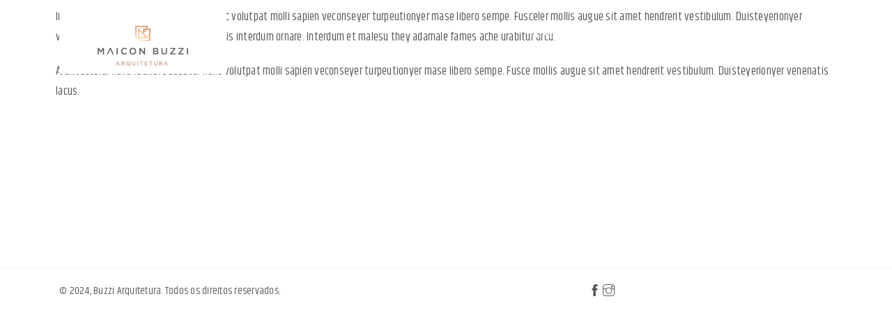

--- FILE ---
content_type: text/css
request_url: https://buzziarquitetura.com.br/wp-content/themes/savoye/css/style.css?ver=6.3.7
body_size: 11167
content:
/* -----------------------------------------------------------------------------------
 01. Google fonts
 02. Basics style
 03. Preloader style
 04. Selection style 
 05. Owl-Theme custom style
 06. Section style
 07. Navbar style
 08. Header style
 09. Slider style
 10. Slider Services Box style
 11. Parallax Slider style
 12. Page Header style
 13. Top Banner Footer style
 14. About style 
 15. Team style
 16. Services style
 17. Projects 1 style
 18. Projects 2 style
 19. Pricing style
 20. FAQS style
 21. Error Page 404 style
 22. Gallery style
 23. Play video style
 24. Clients style
 25. Testimonials style
 26. Homepage Blog style
 27. Blog style
 28. Blog2 style
 29. Post style
 30. Contact style
 31. Buttons style
 32. Footer style
 33. toTop Button style
 34. Coming Soon style
 35. Responsive (Media Query)
 36. Overlay Effect Bg image 

----------------------------------------------------------------------------------- */

/* ======= Google fonts (Khand) ======= */
@import url('https://fonts.googleapis.com/css2?family=Khand:wght@300;400;500;600;700&display=swap');


/* ======= Basic style ======= */
html,
body {
    -moz-osx-font-smoothing: grayscale;
    -webkit-font-smoothing: antialiased;
    -moz-font-smoothing: antialiased;
    font-smoothing: antialiased;
}
* {
    margin: 0;
    padding: 0;
    -webkit-box-sizing: border-box;
    box-sizing: border-box;
    outline: none;
    list-style: none;
    word-wrap: break-word;
}
body {
    font-family: 'Khand', sans-serif;
    font-size: 17px;
    font-weight: 400;
    line-height: 1.75em;
    color: #555;
    overflow-x: hidden !important;
    background: #fff;
}
p {
    font-family: 'Khand', sans-serif;
    font-size: 17px;
    font-weight: 400;
    line-height: 1.75em;
    color: #555;
    margin-bottom: 20px;
    letter-spacing: 0.25px;
}
h1,
h2,
h3,
h4,
h5,
h6 {
    font-family: 'Khand', sans-serif;
    font-weight: 400;
    line-height: 1.25em;
    margin: 0 0 20px 0;
    color: #272727;
}
h1 {
    font-size: 60px;
}
h2 {
    font-size: 50px
}
h3 {
    font-size: 40px;
}
h4 {
    font-size: 30px;
}
h5 {
    font-size: 20px;
}
h6 {
    font-size: 17px;
}
img {
    width: 100%;
    height: auto;
}
img {
    -webkit-transition: all 0.5s;
    -o-transition: all 0.5s;
    transition: all 0.5s;
    color: #323232;
}
span,
a,
a:hover {
    display: inline-block;
    text-decoration: none;
    color: inherit;
}
b {
    font-weight: 400;
    color: #c5a47e;
}

.mb-15 {
    margin-bottom: 15px;
}
.mb-30 {
    margin-bottom: 30px;
}

.mb-60 {
    margin-bottom: 60px;
}

.mt-30 {
    margin-top: 30px;
}

.mt-20 {
    margin-top: 20px;
}

.mt-15 {
    margin-top: 15px;
}

/* text field */
button,
input,
optgroup,
select,
textarea {
    font-family: 'Khand', sans-serif;
}
input[type="password"]:focus,
input[type="email"]:focus,
input[type="text"]:focus,
input[type="file"]:focus,
input[type="radio"]:focus,
input[type="checkbox"]:focus,
textarea:focus {
    outline: none;
}
input[type="password"],
input[type="email"],
input[type="text"],
input[type="file"],
textarea {
    max-width: 100%;
    margin-bottom: 10px;
    padding: 10px 0;
    height: auto;
    background-color: transparent;
    -webkit-box-shadow: none;
    box-shadow: none;
    border-width: 0 0 1px;
    border-style: solid;
    display: block;
    width: 100%;
    line-height: 1.5em;
    font-family: 'Khand', sans-serif;
    font-size: 17px;
    font-weight: 400;
    color: #555;
    background-image: none;
    border-bottom: 1px solid #ede3d8;
    border-color: ease-in-out .15s, box-shadow ease-in-out .15s;
}
input:focus,
textarea:focus {
    border-bottom-width: 1px;
    border-color: #c5a47e;
}
input[type="submit"],
input[type="reset"],
input[type="button"],
button {
    text-shadow: none;
    -webkit-box-shadow: none;
    box-shadow: none;
    line-height: 1.75em;
    -webkit-transition: background-color .15s ease-out;
    transition: background-color .15s ease-out;
    background: #c5a47e;
    border: 1px solid transparent;
}
input[type="submit"]:hover,
input[type="reset"]:hover,
input[type="button"]:hover,
button:hover {
    background-color: #c5a47e;
    color: #fff;
    border: 1px solid transparent;
}
select {
    padding: 10px;
    border-radius: 5px;
}
th,
tr,
td {
    padding: 10px 0;
}
input[type="radio"],
input[type="checkbox"] {
    display: inline;
}
/* placeholder */
::-webkit-input-placeholder {
    color: #555;
    font-size: 17px;
    font-weight: 400;
}
:-moz-placeholder {
    color: #555;
}
::-moz-placeholder {
    color: #555;
    opacity: 1;
}
:-ms-input-placeholder {
    color: #555;
}
.bg-color {
    background: #323232;
}
.bg-wht {
    background: #fff;
}
.o-hidden {
    overflow: hidden;
}
.position-re {
    position: relative;
}
.full-width {
    width: 100%;
}
.bg-img {
    background-size: cover;
    background-repeat: no-repeat;
    background-position: center;
}
.bg-img2 {
    background-size: contain;
    background-repeat: no-repeat;
    background-position: left;
}
.bg-fixed {
    background-attachment: fixed;
}
.pattern {
    background-repeat: repeat;
    background-size: auto;
}
.bold {
    font-weight: 500;
}
.count {
    font-family: 'Khand', sans-serif;
}
.valign {
    display: -webkit-box;
    display: -ms-flexbox;
    display: flex;
    -webkit-box-align: center;
    -ms-flex-align: center;
    align-items: center;
}
.v-middle {
    position: absolute;
    width: 100%;
    top: 50%;
    left: 0;
    -webkit-transform: translate(0%, -50%);
    transform: translate(0%, -50%);
}
.v-bottom {
    position: absolute;
    width: 100%;
    bottom: 5%;
    left: 0;
    -webkit-transform: translate(0%, -5%);
    transform: translate(0%, -5%);
}
.js .animate-box {
    opacity: 0;
}
.line-vr-section {
    position: relative;
    margin: -37px auto;
    border: 0;
    border-left: 1px solid;
    border-color: #c5a47e;
    width: 2px;
    height: 75px;
    z-index: 10;
}
hr {
    margin-top: 5px;
    margin-bottom: 30px;
    border: 0;
    border-top: 1px solid #444;
}



/* ======= Preloader style ======= */
.preloader-bg,
#preloader {
    position: fixed;
    width: 100%;
    height: 100%;
    overflow: hidden;
    background: #fff;
    z-index: 999999;
}
#preloader {
    display: table;
    table-layout: fixed;
}
#preloader-status {
    display: table-cell;
    vertical-align: middle;
}
.preloader-position {
    position: relative;
    margin: 0 auto;
    text-align: center;
    -webkit-box-sizing: border-box;
    -moz-box-sizing: border-box;
    -ms-box-sizing: border-box;
    -o-box-sizing: border-box;
    box-sizing: border-box;
}
.loader {
    position: relative;
    width: 45px;
    height: 45px;
    left: 50%;
    top: auto;
    margin-left: -22px;
    margin-top: 1px;
    -webkit-animation: rotate 1s infinite linear;
    -moz-animation: rotate 1s infinite linear;
    -ms-animation: rotate 1s infinite linear;
    -o-animation: rotate 1s infinite linear;
    animation: rotate 1s infinite linear;
    border: 2px solid #ede3d8;
    -webkit-border-radius: 50%;
    -moz-border-radius: 50%;
    -ms-border-radius: 50%;
    -o-border-radius: 50%;
    border-radius: 50%;
}
.loader span {
    position: absolute;
    width: 45px;
    height: 45px;
    top: -1px;
    left: -1px;
    border: 1px solid transparent;
    border-top: 2px solid #c5a47e;
    -webkit-border-radius: 50%;
    -moz-border-radius: 50%;
    -ms-border-radius: 50%;
    -o-border-radius: 50%;
    border-radius: 50%;
}
@-webkit-keyframes rotate {
    0% {
        -webkit-transform: rotate(0deg);
    }
    100% {
        -webkit-transform: rotate(360deg);
    }
}
@keyframes rotate {
    0% {
        transform: rotate(0deg);
    }
    100% {
        transform: rotate(360deg);
    }
}


/* ======= Selection style ======= */
::-webkit-selection {
    color: #272727;
    background: rgba(102, 102, 102, 0.1);
}
::-moz-selection {
    color: #272727;
    background: rgba(102, 102, 102, 0.1);
}
::selection {
    color: #272727;
    background: rgba(102, 102, 102, 0.1);
}


/* ======= Owl-Theme custom style ======= */
.owl-theme .owl-dots .owl-dot span {
    background-color: #c5a47e;
}
.owl-theme .owl-dots .owl-dot.active span,
.owl-theme .owl-dots .owl-dot:hover span {
    background-color: #c5a47e;
}
.owl-theme .owl-dots .owl-dot.active {
    border-color: #c5a47e;
}
.owl-theme .owl-nav.disabled + .owl-dots {
    margin-top: 30px;
    margin-bottom: 30px;
}
.owl-theme .owl-dots .owl-dot {
    position: relative;
    background-color: transparent;
    -webkit-border-radius: 50%;
    -moz-border-radius: 50%;
    border-radius: 50%;
    margin: 0 4px;
    padding: 0;
    width: 24px;
    height: 24px;
    line-height: 24px;
    border: 1px solid #e2d1be;
    display: inline-block;
    text-align: center;
    transition: all 0.3s linear;
    -webkit-transition: all 0.3s linear;
    -moz-transition: all 0.3s linear;
    -o-transition: all 0.3s linear;
    -ms-transition: all 0.3s linear;
}
.owl-theme .owl-dots .owl-dot span {
    width: 4px;
    height: 4px;
    margin: 0;
    background: #e2d1be;
    position: absolute;
    top: 50%;
    left: 50%;
    transform: translate(-50%, -50%);
}
.owl-theme .owl-dots .owl-dot.active {
    border: 1px solid #c5a47e;
}
.owl-theme .owl-dots .owl-dot:hover {
    border: 1px solid #c5a47e;
}
.owl-theme .owl-dots .owl-dot.active span,
.owl-theme .owl-dots .owl-dot:hover span {
    background-color: #c5a47e;
}
.owl-theme .owl-dots .owl-dot:focus {
    outline: none;
}
@media (max-width: 992px) {
    .owl-theme .owl-nav.disabled + .owl-dots {
        bottom: 0;
    }
}


/* ======= Section style ======= */
.section-padding {
    padding: 120px 0;
}
.section-title {
    font-size: 60px;
    font-weight: 500;
    line-height: 1em;
    font-family: 'Khand', sans-serif;
    text-transform: uppercase;
    color: #272727;
    position: relative;
    margin-bottom: 25px;
    letter-spacing: 0.5px;
}
.section-subtitle {
    color: #c5a47e;
    font-family: 'Khand', sans-serif;
    font-size: 17px;
    font-weight: 400;
    margin-bottom: 5px;
    text-transform: uppercase;
    letter-spacing: 4px;
    align-items: center;
    display: inline-flex;
}
.section-subtitle::before {
    position: relative;
    top: 0px;
    content: '';
    background-color: #c5a47e;
    width: 40px;
    height: 1px;
    margin-right: 15px;
}


/* ======= Navbar style ======= */
.navbar {
    position: absolute;
    left: 0;
    top: 0;
    width: 100%;
    background: transparent;
    z-index: 99;
    padding-right: 0;
    padding-left: 0;
    padding-top: 0;
    padding-bottom: 0;
    height: 100px;
    border-bottom: 1px solid rgba(255,255,255,0.05);
}
.navbar .icon-bar {
    color: #c5a47e;
}
.navbar .navbar-nav .nav-link {
    font-size: 18px;
    font-weight: 400;
    font-family: 'Khand', sans-serif;
    text-transform: uppercase;
    letter-spacing: 0.5px;
    color: #fff;
    margin: 5px 5px;
    -webkit-transition: all .4s;
    transition: all .4s;
}
.navbar .navbar-nav .nav-link.nav-color {
    color: #272727;
}
.navbar .navbar-nav .nav-link:hover {
    color: #c5a47e;
}
.navbar .navbar-nav .active {
    color: #c5a47e !important;
}
.nav-scroll {
    background: #fff;
    padding: 0 0 0 0;
    position: fixed;
    top: -100px;
    left: 0;
    width: 100%;
    -webkit-transition: -webkit-transform .5s;
    transition: -webkit-transform .5s;
    transition: transform .5s;
    transition: transform .5s, -webkit-transform .5s;
    -webkit-transform: translateY(100px);
    transform: translateY(100px);
    border-bottom: 1px solid #f6f6f6;
}
.nav-scroll .icon-bar {
    color: #c5a47e;
}
.nav-scroll .navbar-nav .nav-link {
    color: rgba(0, 0, 0, 0.7);
}
.nav-scroll .navbar-nav .active {
    color: #c5a47e !important;
}
.nav-scroll .navbar-nav .logo {
    padding: 15px 0;
    color: #555;
}
.nav-scroll .logo {
    width: 150px;
    height: 45px;
}
.nav-scroll .logo-img {
    margin-bottom: 0px;
}
.nav-scroll .logo-wrapper {
    padding-left: 0px;
}
.nav-scroll .logo-wrapper .logo h2 a {
    font-family: 'Khand', sans-serif;
    font-size: 40px;
    font-weight: 400;
    margin-bottom: 0px;
    display: block;
    width: 100%;
    position: relative;
    color: #fff;
    line-height: 1.25em;
    letter-spacing: 5px;
    display: none;
    text-transform: uppercase;
}
.nav-scroll .logo-wrapper .logo span {
    display: block;
    font-family: 'Khand', sans-serif;
    font-size: 13px;
    color: #555;
    font-weight: 400;
    letter-spacing: 3px;
    display: block;
    margin-top: 3px;
    line-height: 1.2em;
    text-transform: uppercase;
    margin-left: 5px;
    display: none !important;
}
.logo-wrapper {
float: left;
    position: relative;
    padding: 27px 45px;
    padding-left: 45px;
    background: #fff;
}
.logo-wrapper .logo h2 {
    font-family: 'Khand', sans-serif;
    font-size: 36px;
    font-weight: 400;
    display: block;
    width: 100%;
    position: relative;
    color: #fff;
    letter-spacing: 3px;
    margin-bottom: 0;
}
.logo-wrapper .logo h2 a i {
    color: #555;
    font-size: 20px;
    vertical-align: super;
}
.logo-wrapper .logo span {
    display: block;
    font-family: 'Khand', sans-serif;
    font-size: 12px;
    color: #555;
    font-weight: 400;
    letter-spacing: 4px;
    display: block;
    margin-top: 5px;
    line-height: 1.5em;
    text-transform: uppercase;
}
.logo {
    padding: 0;
    width: 150px;
    height: 45px;
    text-align: center;
}
.logo-img {
    margin-bottom: 5px;
}
.dropdown:hover .dropdown-menu {
    opacity: 1;
    visibility: visible;
    -webkit-transform: translateY(0);
    transform: translateY(0);
}
.dropdown .nav-link {
    cursor: pointer;
}
.dropdown .nav-link i {
    padding-left: 2px;
    font-size: 9px;
}
.dropdown-item {
    position: relative;
}
.dropdown-item:hover .sub-menu {
    opacity: 1;
    visibility: visible;
    -webkit-transform: translateY(0);
    transform: translateY(0);
}
.dropdown-item span {
    display: block;
    cursor: pointer;
}
.dropdown-menu,
.sub-menu {
    display: block;
    opacity: 0;
    visibility: hidden;
    -webkit-transform: translateY(20px);
    transform: translateY(20px);
    width: 180px;
    padding: 15px 10px;
    border-radius: 0;
    border: 0;
    background-color: #fff;
    -webkit-transition: all .3s;
    transition: all .3s;
}
.dropdown-menu .dropdown-item,
.sub-menu .dropdown-item {
    padding: 5px 15px;
    font-family: 'Khand', sans-serif;
    font-size: 17px;
    font-weight: 400;
    color: #666;
    position: relative;
    -webkit-transition: all .4s;
    transition: all .4s;
    border-bottom: 1px solid rgba(0, 0, 0, 0.02);
    background-color: #fff;
}
.dropdown-menu .dropdown-item:last-child,
.sub-menu .dropdown-item:last-child {
    border-bottom: none;
}
.dropdown-menu .dropdown-item:hover,
.sub-menu .dropdown-item:hover {
    background: transparent;
    padding-left: 20px;
    color: #c5a47e;
}
.dropdown-menu .dropdown-item a,
.sub-menu .dropdown-item a {
    display: block;
}
.dropdown-menu .dropdown-item i,
.sub-menu .dropdown-item i {
    padding: 13px 0 0 5px;
    font-size: 8px;
    float: right;
}
.dropdown-menu .dropdown-item em,
.sub-menu .dropdown-item em {
    font-size: 8px;
    background-color: #272727;
    padding: 2px 4px;
    color: #fff;
    border-radius: 2px;
    position: absolute;
    right: 10px;
    top: 5px;
}
.dropdown-menu.last {
    left: -55%;
}
.sub-menu {
    position: absolute;
    left: 100%;
    top: -5px;
}
.sub-menu.left {
    left: -100%;
    margin-left: -20px;
}
/* social icon */
.navbar .social-icon {
    padding: 0 20px;
    border-left: 1px solid #f6f6f6;
}
.navbar .social-icon a {
    color: #fff;
    margin: 0 10px;
    font-size: 13px;
}
@media screen and (max-width: 767px) {
    .navbar {
        padding-left: 0px;
        padding-right: 0px;
        background: #fff;
        padding-top: 0px;
        padding-bottom: 0px;
        height: 80px;
    }
    .nav-scroll {
        background: #fff;
    }
    .logo-wrapper {
        float: left;
        padding: 15px;
        background: transparent;
    }
    .nav-scroll .logo-wrapper {
        padding: 15px;
        background-color: #fff;
    }
}
@media screen and (max-width: 991px) {
    .navbar .social-icon,
    .navbar .search {
        border: 0;
        padding: 0;
        margin-top: 30px;
    }
    .navbar .social-icon a {
        width: 40px;
        height: 40px;
        line-height: 40px;
        text-align: center;
        border: 1px solid rgba(255, 255, 255, 0.3);
        border-radius: 50%;
    }
    .navbar .search .search-form {
        display: block;
        position: static;
        height: auto;
    }
    .navbar .search .search-form form {
        position: static;
        width: 100%;
        -webkit-transform: none;
        -ms-transform: none;
        transform: none;
    }
    .navbar .search .search-form form input {
        padding: 15px;
        width: 100%;
        font-size: 14px;
    }
    .navbar .search .icon,
    .navbar .search .search-form .close {
        display: none;
    }
}


/* ======= Header style ======= */
.header {
    min-height: 100vh;
    overflow: hidden;
}
.header .caption .o-hidden {
    display: inline-block;
}
.header .caption h2 {
    font-weight: 400;
    font-size: 30px;
}
.header .caption h6 {
    font-family: 'Khand', sans-serif;
    font-size: 17px;
    font-weight: 400;
    color: #c5a47e;
    text-align: left;
    margin-bottom: 10px;
    -webkit-animation-delay: .3s;
    animation-delay: .3s;
    text-transform: uppercase;
    letter-spacing: 4px;
    align-items: center;
    display: inline-flex;
}
.header .caption h6::before {
    position: relative;
    top: 0px;
    content: '';
    background-color: #c5a47e;
    width: 30px;
    height: 1px;
    margin-right: 15px;
}
.header .caption h1 {
    position: relative;
    font-family: 'Khand', sans-serif;
    font-size: 95px;
    font-weight: 500;
    line-height: 1.1em;
    text-transform: uppercase;
    -webkit-animation-delay: .5s;
    animation-delay: .5s;
    color: #fff;
    margin-bottom: 0;
}
.header .caption p {
    font-size: 17px;
    margin-bottom: 0;
    color: #fff;
    -webkit-animation-delay: .7s;
    animation-delay: .7s;
    margin-right: 15px;
}
.header .caption p span {
    letter-spacing: 5px;
    text-transform: uppercase;
    margin: 0 5px;
    padding-right: 14px;
    position: relative;
}
.header .caption p span:last-child {
    padding: 0;
}
.header .caption p span:last-child:after {
    display: none;
}
.header .caption p span:after {
    content: '';
    width: 7px;
    height: 7px;
    border-radius: 50%;
    position: absolute;
    top: 10px;
    right: 0;
    opacity: .5;
}
.header .caption .btn {
    margin-top: 20px;
    margin-bottom: 20px;
    -webkit-animation-delay: .9s;
    animation-delay: .9s;
    color: #fff;
}
.header .social a {
    color: #eee;
    font-size: 20px;
    margin: 10px 15px;
}


/* ======= Slider style ======= */
.slider .owl-item,
.slider-fade .owl-item {
    height: 100vh;
    position: relative;
}
.slider .item,
.slider-fade .item {
    position: absolute;
    top: 0;
    left: 0;
    height: 100%;
    width: 100%;
    background-size: cover;
    background-position: center;
}
.slider .item .caption,
.slider-fade .item .caption {
    z-index: 9;
}
.slider .owl-theme .owl-dots,
.slider-fade .owl-theme .owl-dots {
    position: absolute;
    width: 100%;
    bottom: 20%;
    right: 12%;
    text-align: right;
}
/* owl-nav next and prev */
.owl-nav {
    position: absolute;
    top: 50%;
    left: 50%;
    transform: translate(-50%, -50%);
    width: 100%;
}
.owl-prev {
    float: left;
}
.owl-next {
    float: right;
}
.owl-theme .owl-nav [class*=owl-] {
    width: 40px;
    height: 40px;
    line-height: 34px;
    background: transparent;
    border-radius: 0;
    color: #fff;
    font-size: 20px;
    margin-right: 15px;
    margin-left: 15px;
    cursor: pointer;
    border: 0px solid rgba(255, 255, 255, 0.2);
}
.owl-theme .owl-nav [class*=owl-]:hover {
    background: transparent;
    border: 1px solid #c5a47e;
    color: #fff;
}
@media screen and (max-width: 768px) {
    .owl-nav {
        display: none;
    }
}



/* ======= Slider Services Box style  ======= */
.slider-services-wrapper {
    position: relative;
}
.slider-box-content.box-up {
    z-index: 28;
    position: relative;
    padding: 0;
    margin-top: -159px;
}
.slider-services-box {
    text-align: center;
    border: none;
}
.slider-services-box.b-left {
    border-left: 1px solid #f6f6f6;
}
.slider-services-box.b-right {
    border-right: 1px solid #f6f6f6;
}
.slider-services-box.b-top {
    border-top: 1px solid #f6f6f6;
}
.slider-services-box.b-bottom {
    border-bottom: 1px solid #f6f6f6;
}
.slider-services-box a {
    display: block
}
.slider-services-box a:hover {
    text-decoration: none
}
.slider-services-box .slider-services-box-info {
    text-decoration: none;
    padding: 25px;
    background-color: #fff;
}
.slider-services-box .slider-services-box-info:hover {
    background-color: #f3ece5;
}
.slider-services-box-info h5 {
    font-family: 'Khand', sans-serif;
    font-size: 17px;
    font-weight: 400;
    color: #555;
}
.slider-services-box .slider-services-box-empty {
    text-decoration: none;
    padding: 23px;
}
.slider-services-box-empty h4 {
    font-size: 30px;
    font-weight: 500;
    letter-spacing: 1px;
    margin-bottom: 0;
    text-transform: uppercase;
    color: #fff;
}
.slider-services-box-empty h4 span {
    font-size: 17px;
    margin-left: 5px;
}
.slider-services-box-empty h6 a {
    font-size: 17px;
    margin-bottom: 0;
}

.services-icon {
    height: 68px;
    width: 68px;
    margin-bottom: 0;
}
.no-line {
    margin: 0 auto 0px;
    border: none;
}



/* ======= Parallax Slider style ======= */
/* parallax header */
.parallax-header {
    min-height: 85vh;
    overflow: hidden;
}
.parallax-header .caption .o-hidden {
    display: inline-block;
}
.parallax-header .caption h2 {
    position: relative;
    margin-bottom: 0px;
    font-weight: 500;
    font-size: 95px;
    text-transform: uppercase;
    line-height: 1.1em;
    color: #fff;
}
.parallax-header .caption h2 span {
    color: #c5a47e;
    display: initial;
}
.parallax-header .caption h6 {
    font-family: 'Khand', sans-serif;
    font-size: 17px;
    font-weight: 400;
    color: #c5a47e;
    text-align: left;
    margin-bottom: 5px;
    -webkit-animation-delay: .3s;
    animation-delay: .3s;
    text-transform: uppercase;
    letter-spacing: 4px;
    align-items: center;
    display: inline-flex;
}
.parallax-header .caption h6::before {
    position: relative;
    top: 0px;
    content: '';
    background-color: #c5a47e;
    width: 30px;
    height: 1px;
    margin-right: 15px;
}
.parallax-header .caption p {
    font-family: 'Khand', sans-serif;
    font-size: 20px;
    margin-bottom: 0;
    color: #c5a47e;
}
.parallax-header .caption p span {
    color: #c5a47e;
}
.parallax-header .caption p span:last-child {
    padding: 0;
}
.parallax-header .caption p span:last-child:after {
    display: none;
}
.parallax-header .caption p span:after {
    content: '';
    width: 7px;
    height: 7px;
    border-radius: 50%;
    position: absolute;
    top: 10px;
    right: 0;
    opacity: .5;
}
.parallax-header .caption .butn-light {
    -webkit-animation-delay: .8s;
    animation-delay: .8s;
    margin-right: 15px;
}
/* parallax slider */
.parallax-slider .owl-item,
.parallax-slider-fade .owl-item {
    height: 86vh;
    position: relative;
}
.parallax-slider .item,
.parallax-slider-fade .item {
    position: absolute;
    top: 0;
    left: 0;
    height: 100%;
    width: 100%;
    background-size: cover;
    background-position: center;
}
.parallax-slider .item .caption,
.parallax-slider-fade .item .caption {
    z-index: 9;
}
.parallax-slider .owl-theme .owl-dots,
.parallax-slider-fade .owl-theme .owl-dots {
    position: absolute;
    bottom: 0vh;
    width: 100%;
}


/* ======= Page Header style ======= */
.banner-header {
    height: 70vh;
    background-attachment: inherit;
    background-position: top;
}
.banner-header h6 {
    font-size: 20px;
    font-weight: 400;
    margin-bottom: 10px;
}
.banner-header h6 a:hover {
    color: #fff;
}
.banner-header h6 i {
    margin: 0 15px;
    font-size: 10px;
}
.banner-header h5 {
    font-size: 18px;
    font-family: 'Khand', sans-serif;
    font-weight: 400;
    margin-bottom: 20px;
}
.banner-header h5 a {
    color: #c5a47e;
}
.banner-header h1 {
    font-size: 70px;
    font-weight: 500;
    color: #fff;
    position: relative;
    text-transform: uppercase;
    margin-bottom: 0;
}
.banner-header p {
    margin-bottom: 0;
}
.banner-header p a {
    color: #c5a47e;
}
@media screen and (max-width: 767px) {
    .banner-header {}
    .banner-header h6 {
        font-size: 12px;
        font-weight: 400;
        margin-bottom: 10px;
    }
    .banner-header h6 a:hover {
        color: #c5a47e;
    }
    .banner-header h6 i {
        margin: 0 15px;
        font-size: 10px;
    }
    .banner-header h5 {}
    .banner-header h1 {
        font-size: 60px;
        line-height: 1em;
    }
}


/* ======= Top Banner Footer style ======= */
.topbanner-footer {}
.topbanner-footer h6 {
    color: #fff;
    font-size: 17px;
    font-family: 'Khand', sans-serif;
    font-weight: 400;
    margin-bottom: 10px;
    text-transform: uppercase;
    letter-spacing: 4px;
}
.topbanner-footer h5 {
    color: #fff;
    font-size: 24px;
    font-family: 'Khand', sans-serif;
    margin-bottom: 20px;
}
.topbanner-footer h5 a {
    color: #c5a47e;
}
.topbanner-footer h1 {
    font-size: 45px;
    font-family: 'Khand', sans-serif;
    color: #fff;
    position: relative;
    margin-bottom: 20px;
    line-height: 1.25em;
}
.topbanner-footer p {
    font-size: 17px;
    font-weight: 400;
    color: #fff;
    line-height: 1.75em;
}
@media screen and (max-width: 767px) {
    .topbanner-footer {}
    .topbanner-footer h6 {
        font-size: 12px;
        font-weight: 400;
        margin-bottom: 10px;
    }
    .topbanner-footer h5 {}
    .topbanner-footer h1 {}
}
.banner-img:after {
    position: absolute;
    height: 100%;
    right: 0;
    left: 0;
    content: "";
    background: -webkit-linear-gradient(bottom, rgba(255, 255, 255, 1) 0%, rgba(255, 255, 255, .5) 100%, rgba(255, 255, 255, 0.2) 100%);
    background: linear-gradient(to top, rgba(255, 255, 255, 1) 0%, rgba(255, 255, 255, 0.5) 100%, rgba(255, 255, 255, 0.2) 100%);
    object-fit: cover;
}


/* ======= About style ======= */
.about {}
.about .about-img img:hover {
    transform: scale(0.95);
}
.about .about-img {
    position: relative;
}
.about .about-img .img {
    position: relative;
}
.about .about-img .img img {
    position: relative;
    z-index: 2;
}
.about-img-2 {
    position: relative
}
.about-img .about-img-2 {
    width: 40% !important;
    position: absolute;
    bottom: 0px;
    right: 45px;
    z-index: 3;
    padding: 15px 15px;
    color: #fff;
    /* text-transform: uppercase; */
    font-family: 'Khand', sans-serif;
    font-weight: 400;
    /* letter-spacing: 3px; */
    font-size: 17px;
    line-height: 1.5em;
    text-align: center;
}
.about-since {
    background: #c5a47e;
}


/* ======= Team style ======= */
.team .item {
  padding: 50px;
  position: relative;
  overflow: hidden;
  border: 1px solid #f6f6f6;
}
.team .item:hover {
  background: #f3ece5;
  border: 1px solid #f6f6f6;
}
.team .img {
  width: 120px;
  height: 120px;
  border-radius: 50%;
  overflow: hidden;
  float: left;
}
.team .info {
  margin-left: 140px;
}
.team .info h6 {
 color: #272727;
  margin-right: 7px;
  font-size: 21px;
  display: inline-block;
    margin-bottom: 15px;
}
.team .info span {
  margin-left: 7px;
  color: #c5a47e;
  font-size: 16px;
  display: inline-block;
}
.team .info p {
  font-size: 17px;
  margin-top: 0px;
}
.team .info .social {
	display:none;
  margin-top: 10px;
}
.team .info .social a {
    text-align: center;
    width: 35px;
    height: 35px;
    line-height: 40px;
    border-radius: 50%;
    border: 1px solid #e7dacb;
    color: #555;
    font-size: 12px;
    margin-left: 3px;
}
.team .info .social a:hover {
  border: 1px solid #c5a47e;
  color: #555;
}
.team .toright .img {
  float: right;
}
.team .toright .info {
  margin-left: 0;
  margin-right: 160px;
  text-align: right;
}
.team .toright .info .social a {
  margin-right: 0;
  margin-left: 0;
}
@media screen and (max-width: 991px) {
.team .item, .team .toright .info {
    text-align: center;
  }
  .team .img {
    margin: auto;
    float: none !important;
  }
  .team .info {
    margin: 30px 0 0 0 !important;
  }
}


/* ======= Services style  ======= */
.services-feat {
    color: #fff;
}
.services-feat .square-flip {
    -webkit-perspective: 1000;
    -moz-perspective: 1000;
    -ms-perspective: 1000;
    perspective: 1000;
    -webkit-transform: perspective(1000px);
    -moz-transform: perspective(1000px);
    -ms-transform: perspective(1000px);
    transform: perspective(1000px);
    -webkit-transform-style: preserve-3d;
    -moz-transform-style: preserve-3d;
    -ms-transform-style: preserve-3d;
    transform-style: preserve-3d;
    position: relative;
    background-size: cover;
    background-position: center center;
}
.services-feat .square-flip {
    min-height: 420px;
    margin-bottom: 30px;
}
.services-feat .square,
.services-feat .square2 {
    width: 100%;
    height: 100%;
}
.services-feat .square {
    background-size: cover;
    background-position: center center;
    -webkit-transition: -webkit-transform 0.9s cubic-bezier(0.68, -0.55, 0.265, 1.25);
    transition: -webkit-transform 0.9s cubic-bezier(0.68, -0.55, 0.265, 1.25);
    -o-transition: transform 0.9s cubic-bezier(0.68, -0.55, 0.265, 1.25);
    transition: transform 0.9s cubic-bezier(0.68, -0.55, 0.265, 1.25);
    transition: transform 0.9s cubic-bezier(0.68, -0.55, 0.265, 1.25), -webkit-transform 0.9s cubic-bezier(0.68, -0.55, 0.265, 1.25);
    overflow: hidden;
    position: absolute;
    top: 0;
    -webkit-backface-visibility: hidden;
    backface-visibility: hidden;
}
.services-feat .square h4 {
    color: #fff;
    font-size: 27px;
    text-align: left;
    margin-bottom: 0;
    display: inline-flex;
}
.services-feat .square-flip .square {
    -webkit-transform: rotateY(0deg);
    transform: rotateY(0deg);
    -webkit-transform-style: preserve-3d;
    transform-style: preserve-3d;
    z-index: 1;
}
.services-feat .square-flip:hover .square {
    -webkit-transform: rotateY(-180deg);
    transform: rotateY(-180deg);
    -webkit-transform-style: preserve-3d;
    transform-style: preserve-3d;
}
.services-feat .square2 {
    background: #f3ece5;
    background-size: cover;
    background-position: center center;
    -webkit-transition: -webkit-transform 0.9s cubic-bezier(0.68, -0.55, 0.265, 1.25);
    transition: -webkit-transform 0.9s cubic-bezier(0.68, -0.55, 0.265, 1.25);
    -o-transition: transform 0.9s cubic-bezier(0.68, -0.55, 0.265, 1.25);
    transition: transform 0.9s cubic-bezier(0.68, -0.55, 0.265, 1.25);
    transition: transform 0.9s cubic-bezier(0.68, -0.55, 0.265, 1.25), -webkit-transform 0.9s cubic-bezier(0.68, -0.55, 0.265, 1.25);
    overflow: hidden;
    position: absolute;
    top: 0;
    -webkit-backface-visibility: hidden;
    backface-visibility: hidden;
}
.services-feat .square2:before {
    top: 25px;
    left: 15px;
    right: 15px;
    bottom: 25px;
}
.services-feat .square2 h4 {
    font-size: 27px;
    color: #272727;
}
.services-feat .square2 p {
    font-size: 17px;
    color: #555;
}
.services-feat .btn-line a {
    border-bottom: 1px solid rgba(197,164,126,0.7);
    color: #555;
}
.services-feat .btn-line a:hover {
    border-bottom: 1px solid #c5a47e;
    color: #555;
}
.services-feat .square-flip .square2 {
    -webkit-transform: rotateY(180deg);
    transform: rotateY(180deg);
    -webkit-transform-style: preserve-3d;
    transform-style: preserve-3d;
    z-index: 1;
}
.services-feat .square-flip:hover .square2 {
    -webkit-transform: rotateY(0deg);
    transform: rotateY(0deg);
    -webkit-transform-style: preserve-3d;
    transform-style: preserve-3d;
}
.services-feat .square-container {
    padding: 40px;
    text-align: center;
    height: 420px;
    position: relative;
    -webkit-transition: -webkit-transform 0.9s cubic-bezier(0.68, -0.55, 0.265, 1.25);
    transition: -webkit-transform 0.9s cubic-bezier(0.68, -0.55, 0.265, 1.25);
    -o-transition: transform 0.9s cubic-bezier(0.68, -0.55, 0.265, 1.25);
    transition: transform 0.9s cubic-bezier(0.68, -0.55, 0.265, 1.25);
    transition: transform 0.9s cubic-bezier(0.68, -0.55, 0.265, 1.25), -webkit-transform 0.9s cubic-bezier(0.68, -0.55, 0.265, 1.25);
    -webkit-transform: translateX(0px) scale(1);
    -ms-transform: translateX(0px) scale(1);
    transform: translateX(0px) scale(1);
    -webkit-transform-style: preserve-3d;
    transform-style: preserve-3d;
    z-index: 2;
}
.services-feat .square-container .box-title {
    /*	width: 100%;*/
}
.text-vertical {
    writing-mode: vertical-rl;
    transform: rotate(180deg);
}
.services-feat .square-flip:hover .square-container {
    -webkit-transform: translateX(-650px) scale(0.88);
    -ms-transform: translateX(-650px) scale(0.88);
    transform: translateX(-650px) scale(0.88);
}
.services-feat .square-container2 {
    padding: 30px;
    text-align: left;
    position: relative;
    top: 50%;
    -webkit-transition: -webkit-transform 0.9s cubic-bezier(0.68, -0.55, 0.265, 1.25);
    transition: -webkit-transform 0.9s cubic-bezier(0.68, -0.55, 0.265, 1.25);
    -o-transition: transform 0.9s cubic-bezier(0.68, -0.55, 0.265, 1.25);
    transition: transform 0.9s cubic-bezier(0.68, -0.55, 0.265, 1.25);
    transition: transform 0.9s cubic-bezier(0.68, -0.55, 0.265, 1.25), -webkit-transform 0.9s cubic-bezier(0.68, -0.55, 0.265, 1.25);
    -webkit-transform: translateY(-50%) translateX(650px) translateZ(60px) scale(0.88);
    transform: translateY(-50%) translateX(650px) translateZ(60px) scale(0.88);
    -webkit-transform-style: preserve-3d;
    transform-style: preserve-3d;
    z-index: 2;
}
.services-feat .square-flip:hover .square-container2 {
    -webkit-transform: translateY(-50%) translateX(0px) translateZ(0px) scale(1);
    transform: translateY(-50%) translateX(0px) translateZ(0px) scale(1);
}
.services-feat .flip-overlay {
    display: block;
    background: #000;
    width: 100%;
    height: 100%;
    position: absolute;
    top: 0;
    left: 0;
    opacity: .2;
}
@media screen and (max-width: 991px) {
    .services-feat .square-flip {
        margin-bottom: 30px;
    }
    .services-feat {
        padding-bottom: 70px;
    }
}
/* services sidebar */
.sidebar .sidebar-widget {
    position: relative;
    display: block;
    margin-bottom: 30px;
}
.sidebar .sidebar-widget:last-child {
    margin-bottom: 30px;
}
.sidebar .sidebar-widget .widget-inner {
    position: relative;
    display: block;
    padding: 45px;
    background: #f3ece5;
    border-radius: 0px;
}
.sidebar-title {
    position: relative;
    margin-bottom: 20px;
    border-bottom: 1px solid #f6f6f6;
    padding-bottom: 15px;
}
.sidebar-title h5 {
    position: relative;
    display: inline-block;
    font-family: 'Khand', sans-serif;
    font-size: 30px;
    line-height: 1.25em;
    color: #272727;
    margin-bottom: 0px;
    text-transform: uppercase;
    font-weight: 500;
    letter-spacing: 0.5px;
}
.sidebar .services ul {
    position: relative;
}
.sidebar .services ul li {
    position: relative;
    line-height: 48px;
    font-size: 17px;
    color: #555;
    font-weight: 400;
    margin-bottom: 5px;
}
.sidebar .services ul li:before {
    content: "";
    position: absolute;
    left: -20px;
    top: 0;
    right: -20px;
    bottom: 0;
    background: #c5a47e;
    border-radius: 0;
    opacity: 0;
    transition: all 0.3s ease;
}
.sidebar .services ul li:after {
    content: "";
    position: absolute;
    left: -20px;
    top: 50%;
    margin-top: -12px;
    height: 24px;
    border-left: 2px solid var(--thm-base);
    opacity: 0;
    transition: all 0.3s ease;
}
.sidebar .services ul li:last-child {
    margin-bottom: 0;
}
.sidebar .services ul li a {
    position: relative;
    display: block;
    font-size: 17px;
    color: #555;
    font-weight: 400;
    transition: all 0.3s ease;
    z-index: 1;
}
.sidebar .services ul li:hover a,
.sidebar .services ul li.active a {
    color: #fff;
}
.sidebar .services ul li:hover:before,
.sidebar .services ul li.active:before,
.sidebar .services ul li:hover:after,
.sidebar .services ul li.active:after {
    opacity: 1;
}
.sidebar .services ul li a:after {
    position: absolute;
    right: 0;
    top: 1px;
    font-family: "themify";
    content: "\e649";
    opacity: 1;
    font-size: 10px;
    font-weight: normal;
    z-index: 1;
}
.sidebar .services ul li a:hover:before,
.sidebar .services ul li.active a:before {
    opacity: 1;
    transform: scaleX(1);
    transition: all 0.3s ease 0.1s;
}


/* help */
.sidebar .help .widget-inner {
    background: #f3ece5;
    color: #555;
}
.sidebar .help .phone .icon {
  position: relative;
  display: inline-block;
  vertical-align: middle;
  color: #c5a47e;
  font-size: 24px;
  padding-right: 15px;
}
.sidebar .help .phone a {
  position: relative;
  color: #272727;
  position: relative;
  font-size: 24px;
  text-transform: uppercase;
  font-weight: 400;
}
.sidebar .help .phone a:hover {
  text-decoration: none;
}


/* ======= Projects 1 style ======= */
.savoye-project {}
.savoye-project-section {
    padding-top: 120px;
}
.savoye-project-page-section {
    padding-bottom: 80px;
}
.savoye-project-items .col-md-6:nth-child(2) {
    margin-top: 75px;
}
.savoye-project-filter {
    width: 100%;
    padding-bottom: 30px;
    padding-left: 0px;
    position: relative;
}
.savoye-project-filter li {
    margin-right: 15px;
    display: inline-block;
    font-size: 24px;
    cursor: pointer;
    color: #272727;
    font-family: 'Khand', sans-serif;
    font-weight: 400;
}
.savoye-project-filter li:last-child {
    margin-right: 0;
}
.savoye-project-filter li.active {
    color: #c5a47e;
    content: "";
    left: 0;
    bottom: -4px;
    border-bottom: 1px solid;
    -webkit-transition: 700ms cubic-bezier(0.17, 0.67, 0, 1.01);
    -o-transition: 700ms cubic-bezier(0.17, 0.67, 0, 1.01);
    transition: 700ms cubic-bezier(0.17, 0.67, 0, 1.01);
}
.savoye-project-filter li:hover {
    color: #c5a47e;
}
.savoye-project-wrap {
    padding-bottom: 90px;
    padding-right: 0;
    padding-left: 90px;
    position: relative;
}
.savoye-project-wrap:hover img {
    -ms-transform: scale(0.95, 0.95);
    /* IE 9 */
    -webkit-transform: scale(0.95, 0.95);
    /* Safari */
    transform: scale(0.95, 0.95);
}
.savoye-project-wrap h3 {
    font-family: 'Khand', sans-serif;
    font-size: 24px;
    line-height: 1.25em;
    color: #272727;
    margin-bottom: 0px;
}
.savoye-project-wrap p {
    color: #c5a47e;
    font-size: 17px;
    margin-bottom: 5px;
    align-items: center;
    display: inline-flex;
}
.savoye-project-content {
    position: absolute;
    left: 50px;
    bottom: 89px;
    background-color: #fff;
    padding: 20px 20px 20px 0;
    margin-right: 20px;
}
.savoye-project-link {
    color: #c5a47e;
    font-size: 17px;
    font-weight: 400;
    position: relative;
    padding-right: 40px;
    line-height: 1.75em;
    display: inline-block;
    transition: all 0.3s ease-in-out;
    padding-left: 80px;
}
.savoye-project-link:before {
    content: '';
    display: inline-block;
    width: 80px;
    height: 1px;
    background: #c5a47e;
    position: absolute;
    left: 0;
    bottom: 15px;
    transition: all 0.3s ease-in-out;
}
.savoye-project-link:before:hover {
    padding-left: 5px;
    color: #c5a47e;
    transition: all 0.3s ease-in-out;
}
.savoye-project-link i {
    position: absolute;
    right: 0;
    top: 0;
    width: 30px;
    height: 30px;
    line-height: 30px;
    font-size: 14px;
    transition: all 0.3s ease-in-out;
}
.savoye-project-link:hover i {
    padding-left: 5px;
    color: #c5a47e;
    transition: all 0.3s ease-in-out;
}
.savoye-project-link:hover {
    color: #c5a47e;
}
@media (max-width: 991px) {
    .savoye-project-wrap {
        padding-left: 20px;
    }
    .savoye-project-wrap h3 {
        font-size: 22px;
    }
    .savoye-project-content {
        left: 0px;
        bottom: 0px;
    }
}
@media all and (max-width: 767px) {
    .savoye-project-items .col-md-6:nth-child(2) {
        margin-top: 0;
    }
}
@media all and (max-width: 575px) {
    .savoye-project-filter li {
        margin-right: 10px;
        font-size: 17px;
    }
    .savoye-project-filter li:last-child {
        margin-right: 0;
    }
    .savoye-project-items .single-item {
        padding-bottom: 30px;
    }
    .savoye-project-wrap {
        padding: 0;
    }
}


/* ======= Project 2 style ======= */
/* project masonry style */
.project-masonry-wrapper-padding {}
.project-masonry-wrapper {
  width: 100%;
  position: relative;
  overflow: hidden;
  padding-bottom: 30px;
}
.project-masonry-wrapper .project-masonry-item-img-link {
  display: block;
  position: relative;
  overflow: hidden;
  cursor: pointer;
}
.project-masonry-wrapper .project-masonry-item-img-link:hover .project-masonry-item-img {
  -webkit-transform: translateY(-40px);
      -ms-transform: translateY(-40px);
          transform: translateY(-40px);
}
.project-masonry-wrapper .project-masonry-item-img-link:hover .project-masonry-item-img:after {
  opacity: 0.3;
}
.project-masonry-wrapper .project-masonry-item-img-link:hover .project-masonry-item-content {
  -webkit-transform: translateY(-10px);
      -ms-transform: translateY(-10px);
          transform: translateY(-10px);
  -webkit-transition-delay: .15s;
       -o-transition-delay: .15s;
          transition-delay: .15s;
}
.project-masonry-wrapper .project-masonry-item-img img {
  max-width: 100%;
	-webkit-transform: scale(1.09, 1.09);
    transform: scale(1.09, 1.09);
}
.project-masonry-item-img-link:hover img {
    -webkit-transform: scale(1.09, 1.09);
    transform: scale(1.09, 1.09);
    -webkit-transition: all 1s ease;
    -moz-transition: all 1s ease;
    -o-transition: all 1s ease;
    -ms-transition: all 1s ease;
    transition: all 1s ease;
}
.project-masonry-wrapper .project-masonry-item-content {
  position: absolute;
  left: 0;
  bottom: -11px;
  max-width: 80%;
  background-color: #fff;
  padding-top: 25px;
  padding-right: 40px;
  -webkit-transform: translateY(100%);
  -ms-transform: translateY(100%);
  transform: translateY(100%);
  -webkit-transition: -webkit-transform 0.5s linear;
  transition: -webkit-transform 0.5s linear;
  -o-transition: transform 0.5s linear;
  transition: transform 0.5s linear;
  transition: transform 0.5s linear, -webkit-transform 0.5s linear;
  -webkit-transition: -webkit-transform 0.45s cubic-bezier(0.4, 0, 0.2, 1);
  transition: -webkit-transform 0.45s cubic-bezier(0.4, 0, 0.2, 1);
  -o-transition: transform 0.45s cubic-bezier(0.4, 0, 0.2, 1);
  transition: transform 0.45s cubic-bezier(0.4, 0, 0.2, 1);
  transition: transform 0.45s cubic-bezier(0.4, 0, 0.2, 1), -webkit-transform 0.45s cubic-bezier(0.4, 0, 0.2, 1);
}
.project-masonry-wrapper .project-masonry-item-title {
  text-transform: none;
  margin-top: 0;
  margin-bottom: 0;
    font-size: 24px;
	color: #272727;
}
.project-masonry-wrapper .project-masonry-item-category {
  font-size: 17px;
  line-height: 1.5em;
  color: #555;
}
@media only screen and (max-width: 991px) {
  .project-masonry-wrapper .project-masonry-item-content {
    padding-top: 15px;
    padding-right: 20px;
  }
}
@media only screen and (max-width: 767px) {
  .project-masonry-wrapper {
    max-width: 370px;
    margin-left: auto;
    margin-right: auto;
  }
  .project .items {
    padding: 12px;
	}
}
@media only screen and (max-width: 400px) {
  .project-masonry-wrapper {
    max-width: 320px;
    margin-left: auto;
    margin-right: auto;
  }
}
/* prev/next project */
.projects-prev-next {
    padding: 40px 0;
    border: none;
    border-top: 1px solid #f6f6f6;
}
@media (max-width: 576px) {
    .projects-prev-next {
        text-align: center;
    }
    .projects-prev-next-left {
        margin-bottom: 10px;
    }
}
.projects-prev-next a {
    display: inline-block;
    font-size: 17px;
    color: #555;
    line-height: 1em;
}
.projects-prev-next a i {
    font-size: 17px;
}
.projects-prev-next a:hover {
    color: #c5a47e;
}
.projects-prev-next .projects-prev-next-left a i {
    margin-right: 5px;
    font-size: 12px;
}
.projects-prev-next .projects-prev-next-right a i {
    font-size: 12px;
    margin-left: 0;
    margin-left: 5px;
}


/* ======= Pricing style ======= */
.price .pricing-tables {
  padding: 0;
}
.price .item {
  padding: 30px;
  background: #f3ece5;
  margin-bottom: 30px;
}
.price .item .type {
    position: relative;
    padding-bottom: 15px;
    margin-bottom: 15px;
    border-bottom: 1px solid rgba(0,0,0,0.05);
}
.price .item .type img {
  position: absolute;
  bottom: -10px;
  left: -30px;
  width: calc(100% + 60px);
}
.price .item .type h4 {
    font-size: 24px;
    margin-bottom: 0px;
    color: #272727;
}
.price .item .value {
  margin: 30px 0;
}
.price .item .value h3 {
  font-size: 75px;
  color: #272727;
line-height: 1em;
    margin-bottom: 0;
}
.price .item .value h3 span {
  font-size: 17px;
}
.price .item .value .per {
  font-size: 17px;
  color: #272727;
}
.price .item .features {
  text-align: left;
  overflow: hidden;
  padding: 15px 0;
}
.price .item .features ul {
  margin-bottom: 0;
}
.price .item .features li {
  margin-bottom: 10px;
}
.price .item .features li:last-child {
  margin-bottom: 0;
}
.price .item .features li .true {
  color: #c5a47e;
}
.price .item .features li .false {
  color: #c5a47e;
}
.price .item .features i {
  float: right;
  font-size: 11px;
}
.price .item .order {
    margin-top: 30px;
    display: inline-block;
}
.price .item .order .btn {
  -webkit-box-shadow: none;
          box-shadow: none;
    color: #fff;
}
.price .item.active {
  color: #fff;
  position: relative;
  -webkit-transform: scale(1.05, 1.05);
          transform: scale(1.05, 1.05);
  z-index: 2;
  overflow: hidden;
  background-repeat: no-repeat;
  background-size: cover;
}
.price .item.active:after {
  content: '';
  position: absolute;
  top: 0;
  left: 0;
  width: 100%;
  height: 100%;
  background: #f3ece5;
  z-index: -1;
  opacity: .95;
}
.price .item.active .value .per {
  color: #272727;
}

.price .item.active .features li {
    color: #272727;
}


/* ======= FAQS style ======= */
.accordion-box {
    position: relative;
}
.accordion-box .block {
    position: relative;
    background: #f3ece5;
    border-radius: 0px;
    overflow: hidden;
    margin-bottom: 16px;
}
.accordion-box .block.active-block {
    background-color: #f3ece5;
    border-bottom: 1px solid #c5a47e;
}
.accordion-box .block:last-child {
    margin-bottom: 0;
}
.accordion-box .block .acc-btn {
    position: relative;
    font-size: 17px;
    line-height: 24px;
    font-weight: 400;
    cursor: pointer;
    padding: 20px 40px;
    padding-right: 60px;
    color: #272727;
    transition: all 500ms ease;
}
.accordion-box .block .acc-btn .count {
    color: #c5a47e;
    padding-right: 3px;
}
.accordion-box .block .acc-btn.active .count {
    color: #c5a47e;
}
.accordion-box .block .acc-btn:before {
    position: absolute;
    right: 35px;
    top: 20px;
    height: 30px;
    font-size: 12px;
    font-weight: normal;
    color: #c5a47e;
    line-height: 30px;
    content: "\e61a";
    font-family: "Themify";
    transition: all 500ms ease;
}
.accordion-box .block .acc-btn.active {
    background-color: #f3ece5;
    color: #c5a47e;
}
.accordion-box .block .acc-btn.active:before {
    color: "Themify";
    content: "\e622";
}
.accordion-box .block .acc-content {
    position: relative;
    display: none;
}
.accordion-box .block .content {
    position: relative;
    padding: 0px 40px 30px;
    background-color: #f3ece5;
    color: #555;
}
.accordion-box .block .acc-content.current {
    display: block;
}
.accordion-box .block .content .text {
    display: block;
    position: relative;
    top: 0px;
    display: block;
}


/* ======= Error Page 404 style ======= */
.error-form {
    position: relative;
    max-width: 520px;
    margin: 50px auto 0;
}
.error-form form {
    position: relative;
}
.error-form .form-group {
    position: relative;
    margin: 0;
}
.error-form .form-group input[type="text"],
.error-form .form-group input[type="search"],
.error-form .form-group input[type="email"] {
    position: relative;
    width: 100%;
    line-height: 30px;
    padding: 14px 60px 15px 15px;
    height: 60px;
    display: block;
    font-family: 'Khand', sans-serif;
    font-size: 17px;
    background: #f3ece5;
    color: #555;
    border-radius: 0px;
    border: 1px solid #f6f6f6;
    transition: all 300ms ease;
}
.error-form .form-group input[type="text"]:focus,
.error-form .form-group input[type="email"]:focus,
.error-form .form-group input[type="search"]:focus {
    border-color: #c5a47e;
}
.error-form .form-group input::-webkit-input-placeholder {
    color: #323232;
}
.error-form .form-group .theme-btn {
    position: absolute;
    right: 20px;
    top: 10px;
    width: 40px;
    height: 40px;
    line-height: 40px;
    font-size: 20px;
    background: none;
    color: #555;
}
.error-form .form-group .theme-btn span {
    vertical-align: middle;
    outline: none;
}


/* ======= Gallery Masonry style ======= */
.gallery-masonry-wrapper {
  width: 100%;
  position: relative;
  overflow: hidden;
  padding-bottom: 30px;
}
.gallery-masonry-wrapper .gallery-masonry-item-img-link {
  display: block;
  position: relative;
  overflow: hidden;
  cursor: pointer;
}
.gallery-masonry-wrapper .gallery-masonry-item-img-link:hover .gallery-masonry-item-img {
  -webkit-transform: translateY(-40px);
      -ms-transform: translateY(-40px);
          transform: translateY(-40px);
}
.gallery-masonry-wrapper .gallery-masonry-item-img-link:hover .gallery-masonry-item-img:after {
  opacity: 0.3;
}
.gallery-masonry-wrapper .gallery-masonry-item-img-link:hover .gallery-masonry-item-content {
  -webkit-transform: translateY(-10px);
      -ms-transform: translateY(-10px);
          transform: translateY(-10px);
  -webkit-transition-delay: .15s;
       -o-transition-delay: .15s;
          transition-delay: .15s;
}
.gallery-masonry-wrapper .gallery-masonry-item-content {
  position: absolute;
  left: 0;
  bottom: -11px;
  max-width: 80%;
  background-color: #fff;
  padding-top: 20px;
  padding-right: 40px;
  -webkit-transform: translateY(100%);
  -ms-transform: translateY(100%);
  transform: translateY(100%);
  -webkit-transition: -webkit-transform 0.5s linear;
  transition: -webkit-transform 0.5s linear;
  -o-transition: transform 0.5s linear;
  transition: transform 0.5s linear;
  transition: transform 0.5s linear, -webkit-transform 0.5s linear;
  -webkit-transition: -webkit-transform 0.45s cubic-bezier(0.4, 0, 0.2, 1);
  transition: -webkit-transform 0.45s cubic-bezier(0.4, 0, 0.2, 1);
  -o-transition: transform 0.45s cubic-bezier(0.4, 0, 0.2, 1);
  transition: transform 0.45s cubic-bezier(0.4, 0, 0.2, 1);
  transition: transform 0.45s cubic-bezier(0.4, 0, 0.2, 1), 
  -webkit-transform 0.45s cubic-bezier(0.4, 0, 0.2, 1);
}
.gallery-masonry-wrapper .gallery-masonry-item-title {
  text-transform: none;
  margin-top: 0;
  margin-bottom: 0;
	font-size: 24px;
	color: #272727;
}
.gallery-masonry-wrapper .gallery-masonry-item-category {
  font-size: 17px;
  line-height: 1.5em;
  color: #555;
}
@media only screen and (max-width: 991px) {
  .gallery-masonry-wrapper .gallery-masonry-item-content {
    padding-top: 15px;
    padding-right: 20px;
  }
}
@media only screen and (max-width: 767px) {
  .gallery-masonry-wrapper {
    max-width: 370px;
    margin-left: auto;
    margin-right: auto;
  }
}
@media only screen and (max-width: 400px) {
  .gallery-masonry-wrapper {
    max-width: 320px;
    margin-left: auto;
    margin-right: auto;
  }
}


/* ======= Play video style ======= */
/* play button */
.vid-area {
    padding: 0 0 30px 0;
}
.vid-area h5 {
    font-size: 24px;
    line-height: 1.5em;
    font-weight: 400;
    color: #fff;
}
.play-button {
    position: relative;
    width: 85px;
    height: 85px;
    margin: auto;
    -webkit-transform: scale(1.3);
    -ms-transform: scale(1.3);
    transform: scale(1.3);
    z-index: 4;
    margin-left: 5px;
}
.play-button svg {
    position: absolute;
    width: 100%;
    height: 100%;
}
.circle-fill circle {
    opacity: 1;
    fill: rgba(255, 255, 255, 0.8);
}
.polygon {
    position: absolute;
    width: 100%;
    height: 100%;
    text-align: center;
    line-height: 95px;
    font-size: 35px;
    z-index: 2;
    padding-left: 0;
}
.play-button svg.circle-fill {
    z-index: 1;
    stroke-dasharray: 322;
    stroke-dashoffset: 322;
    -webkit-transition: all .5s;
    -o-transition: all .5s;
    transition: all .5s;
    -webkit-transform: rotate(-90deg);
    -ms-transform: rotate(-90deg);
    transform: rotate(-90deg);
}
.play-button:hover svg.circle-fill {
    stroke-dashoffset: 38.5;
}
.play-button svg.circle-track {
    z-index: 0;
}
.play-button.color {
    color: #c5a47e;
}
.play-button.color .circle-fill circle {
    fill: #c5a47e;
}
/* video gallery */
.vid-area .vid-icon {
    position: relative;
    overflow: hidden;
}
.vid-area:hover .vid-icon > img {
    transform: scale(1.05);
}
.video-gallery-button {
    position: relative;
    margin: auto;
    z-index: 4;
    margin-left: 15px;
    float: right;
}
.video-gallery-polygon {
    z-index: 2;
    padding-left: 5px;
    display: inline-block;
    position: absolute;
    bottom: 20px;
    right: 20px;
    background: #c5a47e;
    border-radius: 50%;
    border: 1px solid #c5a47e;
    color: #fff;
    padding: 15px 14px 15px 16px;
    line-height: 0;
}
.video-gallery-polygon:hover {
    background: #272727;
    border: 1px solid #272727;
}
.video-gallery-polygon i {
    font-size: 20px;
}


/* =======  Clients style  ======= */
.clients {
/*     padding: 60px 0*/
 }
 .clients .clients-wrap {
     border-top: 1px solid #f6f6f6;
     border-left: 1px solid #f6f6f6;
     margin-bottom: 30px
 }
 .clients .client-logo {
     display: -webkit-box;
     display: -webkit-flex;
     display: -ms-flexbox;
     display: flex;
     -webkit-box-pack: center;
     -webkit-justify-content: center;
     -ms-flex-pack: center;
     justify-content: center;
     -webkit-box-align: center;
     -webkit-align-items: center;
     -ms-flex-align: center;
     align-items: center;
     border-right: 1px solid #f6f6f6;
     border-bottom: 1px solid #f6f6f6;
     overflow: hidden;
     background: transparent;
     height: 180px
 }
 .clients img {
     transition: all 0.4s ease-in-out
 }
.clients .client-logo:hover {
    background: #f3ece5;
}


/* =======  Testimonials style  ======= */
.testimonials .item-box {
    background-color: #fff;
    padding: 60px 30px;
    position: relative;
    border: 1px solid #f6f6f6;
}
.testimonials .item-box p {
  font-style: normal;
}
.testimonials[data-overlay-dark] p {
    color: #555;
}
.testimonials .item-box .quote {
    position: absolute;
    right: 30px;
    bottom: 90px;
    width: 90px;
    opacity: 0.1;
}
.testimonials .item-box .info {
  margin-top: 30px;
  overflow: hidden;
}
.testimonials .item-box .info .author-img {
  width: 70px;
  height: 70px;
  border-radius: 50%;
  overflow: hidden;
  float: left;
}
.testimonials .item-box .info .cont {
    margin-left: 85px;
    margin-top: 15px;
}
.testimonials .item-box .info .cont h6 {
    color: #272727;
    font-size: 20px;
    margin-bottom: 0;
    line-height: 1em;
}
.testimonials .item-box .info .cont span {
    font-size: 15px;
    color: #c5a47e;
}
.testimonials .owl-stage-outer {
  padding: 15px 0;
}
.testimonials .owl-item {
  -webkit-transform: scale(0.9);
  transform: scale(0.9);
  opacity: .7;
  -webkit-transition: all .3s;
  transition: all .3s;
    border-bottom: 3px solid transparent;
}
.testimonials .owl-item.active.center {
  -webkit-transform: scale(1);
  transform: scale(1);
  opacity: 1;
    border-bottom: 1px solid #c5a47e;
}


/* ======= Homepage Blog style ======= */
.blog .item .post-img .img {
    overflow: hidden;
}
.blog .item .post-img:hover img {
    -webkit-transform: scale(1.1, 1.1);
    transform: scale(1.1, 1.1);
}
.blog .item .post-img img {
    -webkit-transition: all .5s;
    transition: all .5s;
}
.blog .item .cont {
    position: relative;
    padding: 20px;
    width: 97%;
    margin-left: 0%;
    margin-top: 0px;
    -webkit-transition: all .4s;
    transition: all .4s;
    margin-top: -60px;
    background-color: #fff;
    margin-left: 20px;
    margin-bottom: 20px;
}
.blog .item .info {
    margin-bottom: 0px;
    position: relative;
}
.blog .item .info a {
    color: #555;
    font-size: 15px;
}
.blog .item .info a:last-of-type {
    margin-right: 0;
    color: #555;
}
.blog .item .info a i,
.blog .item .info a span {
    margin-right: 10px;
}
.blog .item .info a span {
    color: #555;
}
.blog .item .info a span:after {
    content: '';
    display: inline-block;
    width: 4px;
    height: 4px;
    flex-shrink: 0;
    margin-inline-start: 1.364em;
    border-radius: 50em;
    background-color: currentColor;
    vertical-align: middle;
    opacity: .35;
}
.blog .item h4 {
    color: #272727;
    font-size: 24px;
    font-family: 'Khand', sans-serif;
    line-height: 1.4em;
    font-weight: 400;
    margin-bottom: 10px;
}
.blog .item .more {
    color: #555;
    font-size: 15px;
    font-weight: 400;
    border-bottom: 1px solid #ccc;
}


/* ======= Blog style ======= */
.savoye-blog .img {
    position: relative;
    overflow: hidden;
}
.savoye-blog .img:hover img {
    -webkit-filter: none;
    filter: none;
    -webkit-transform: scale(1.09, 1.09);
    transform: scale(1.09, 1.09);
    -webkit-transition: all 1s ease;
    -moz-transition: all 1s ease;
    -o-transition: all 1s ease;
    -ms-transition: all 1s ease;
    transition: all 1s ease;
}
.savoye-blog .img img {
    -webkit-transition: all .5s;
    transition: all .5s;
}
.savoye-blog .content {
    width: 100%;
    padding: 30px 45px;
}
.savoye-blog .content .date {
    display: table-cell;
    position: relative;
    width: 80px;
    z-index: 2;
    padding-top: 20px;
}
.savoye-blog .content .date h1 {
    font-size: 75px;
    font-weight: 500;
    color: #c5a47e;
    margin-bottom: 0px;
    line-height: 1em;
}
.savoye-blog .content .date h6 {
    color: #555;
    letter-spacing: 2px;
    font-size: 12px;
    font-family: 'Khand', sans-serif;
    text-transform: uppercase;
    font-weight: 400;
    padding-right: 3px;
}
.savoye-blog .content .cont {
    display: table-cell;
    vertical-align: middle;
    padding-left: 15px;
}
.savoye-blog .content .cont h5 {
    margin: 15px 0;
    font-size: 27px;
    color: #272727;
    font-weight: 400;
    line-height: 1.5em;
}
.savoye-blog .content .cont .more {
    font-size: 17px;
    font-weight: 400;
    color: #555;
    padding-left: 40px;
    position: relative;
}
.savoye-blog .content .cont .more:after {
    content: '';
    width: 30px;
    height: 1px;
    background: #c5a47e;
    position: absolute;
    top: 45%;
    left: 0px;
}
.savoye-blog .content .cont .more:hover {
    color: #c5a47e;
}
.savoye-blog .content .info h6 {
    font-size: 12px;
    letter-spacing: 2px;
    color: #555;
    font-family: 'Khand', sans-serif;
    text-transform: uppercase;
}
.savoye-blog .content .info .tags {
    color: #c5a47e;
}
@media screen and (max-width: 991px) {
    .savoye-blog .content {
        padding: 0 30px;
        margin-top: 40px;
    }
    .savoye-blog .content .cont h4 {
        line-height: 1.25em;
    }
    .order2 {
        -webkit-box-ordinal-group: 3 !important;
        -ms-flex-order: 2 !important;
        order: 2 !important;
    }
    .order1 {
        -webkit-box-ordinal-group: 2 !important;
        -ms-flex-order: 1 !important;
        order: 1 !important;
    }
}
@media screen and (max-width: 480px) {
    .savoye-blog .content {
        padding: 0 15px;
    }
    .savoye-blog .content .date {
        width: 60px;
    }
    .savoye-blog .content .info .tags {
        margin: 5px 0 0;
    }
    .savoye-blog .content .date h3 {
        font-size: 40px;
    }
}


/* ======= Blog2 style ======= */
.savoye-blog2 .item {
    margin-bottom: 30px;
}
.savoye-blog2 .post-img {
    position: relative;
    overflow: hidden;
}
.savoye-blog2 .post-img:hover img {
    -webkit-filter: none;
    filter: none;
    -webkit-transform: scale(1.09, 1.09);
    transform: scale(1.09, 1.09);
    -webkit-transition: all 1s ease;
    -moz-transition: all 1s ease;
    -o-transition: all 1s ease;
    -ms-transition: all 1s ease;
    transition: all 1s ease;
}
.savoye-blog2 .post-img a {
    display: block;
}
.savoye-blog2 .post-img img {
    -webkit-transition: all .5s;
    transition: all .5s;
}
.savoye-blog2 .post-cont {
    padding: 30px 0 15px 0;
}
.savoye-blog2 .post-cont .tag {
    display: block;
    font-weight: 400;
	font-size: 13px;
    letter-spacing: 2px;
    color: #c5a47e;
    text-transform: uppercase;
	margin-bottom: 5px;
}
.savoye-blog2 .post-cont h5 {
color: #272727;
    font-size: 30px;
    margin-bottom: 15px;
    font-weight: 400;
}
.savoye-blog2 .post-cont h5 a {
    color: #272727;
}

.savoye-blog2 .post-cont .date {
    margin-top: 0px;
    font-size: 12px;
    text-align: right;
	letter-spacing: 2px;
	text-transform: uppercase;
	margin-bottom: 5px;
}
.savoye-blog2 .post-cont .date a {
    color: #c5a47e;
}
.savoye-blog2 .post-cont i {
    color: #555;
	margin: 0 10px;
	font-size: 12px;
}
/* blog sidebar */
.blog-sidebar .widget {
    background: #f3ece5;
    padding: 30px;
    margin-bottom: 30px;
    overflow: hidden;
}
.blog-sidebar .widget ul {
    margin-bottom: 0;
    padding: 0;
}
.blog-sidebar .widget ul li {
    margin-bottom: 15px;
    color: #555;
    font-size: 16px;
    line-height: 1.5em;
}
.blog-sidebar .widget ul li a {
    color: #555;
}
.blog-sidebar .widget ul li a.active {
    color: #c5a47e;
}
.blog-sidebar .widget ul li a:hover {
    color: #c5a47e;
}
.blog-sidebar .widget ul li:last-child {
    margin-bottom: 0;
}
.blog-sidebar .widget ul li i {
    font-size: 9px;
    margin-right: 10px;
}
.blog-sidebar .widget .recent li {
    display: block;
    overflow: hidden;
}
.blog-sidebar .widget .recent .thum {
    width: 90px;
    overflow: hidden;
    float: left;
}
.blog-sidebar .widget .recent a {
    display: block;
    margin-left: 105px;
}
.blog-sidebar .widget-title {
    margin-bottom: 20px;
}
.blog-sidebar .widget-title h6 {
    padding-bottom: 5px;
    border-bottom: 1px solid rgba(0,0,0,0.05);
    font-size: 27px;
    line-height: 1.5em;
    color: #272727;
}
.blog-sidebar .search form {
    position: relative;
}
.blog-sidebar .search form input {
    width: 100%;
    padding: 10px;
    border: 0;
    background: #fff;
	margin-bottom: 0;
}
.blog-sidebar .search form button {
    position: absolute;
    right: 0;
    top: 0;
    background-color: transparent;
    color: #555;
    border: 0;
    padding: 10px;
    cursor: pointer;
	outline: none;
}
.blog-sidebar .tags li {
    margin: 3px !important;
    padding: 7px 20px;
    background-color: #c5a47e;
    color: #fff !important;
    float: left;
}
.blog-sidebar ul.tags li a {
    font-size: 15px;
    color: #fff;
}
.blog-sidebar ul.tags li:hover,
.blog-sidebar ul.tags li a:hover {
    background-color: #272727;
    color: #fff;
}


/* pagination */
.savoye-pagination-wrap {
    padding: 0;
    text-align: center;
}
.savoye-pagination-wrap li {
    display: inline-block;
    margin: 0 5px;
}
.savoye-pagination-wrap li a {
    background: transparent;
    display: inline-block;
    width: 40px;
    height: 40px;
    line-height: 38px;
    text-align: center;
    color: #555;
    font-weight: 400;
    border: 1px solid #f6f6f6;
    font-size: 17px;
}
.savoye-pagination-wrap li a i {
    font-size: 11px;
}
.savoye-pagination-wrap li a:hover {
    opacity: 1;
    text-decoration: none;
    background: transparent;
    border: 1px solid #c5a47e;
    color: #c5a47e;
}
.savoye-pagination-wrap li a.active {
    background-color: transparent;
    border: 1px solid #c5a47e;
    color: #c5a47e;
}
@media screen and (max-width: 768px) {
    .savoye-pagination-wrap {
        padding: 0;
        margin: 0;
        text-align: center;
    }
}


/* ======= Post style ======= */
.savoye-post-section {
    padding-top: 120px;
}
.savoye-comment-section {
    padding-top: 60px;
    margin-bottom: 0px;
}
.savoye-comment-section h6 {
    font-size: 24px;
    color: #272727;
    font-weight: 400;
}
.savoye-comment-section h6 span {
    font-size: 14px;
    color: #555;
    font-weight: 400;
    margin-left: 15px;
}
.savoye-post-comment-wrap {
    display: flex;
    margin-bottom: 60px;
}
.savoye-user-comment {
    margin-right: 30px;
    flex: 0 0 auto;
}
.savoye-user-comment img {
    border-radius: 100%;
    width: 100px;
}
.savoye-user-content {
    margin-right: 26px;
}
.savoye-repay {
    font-size: 15px;
    color: #c5a47e;
    margin: 0;
    font-weight: 400;
}
/* prev/next post */
.savoye-post-prev-next {
    padding: 40px 0;
    border: none;
    border-top: 1px solid #f6f6f6;
}
@media (max-width: 576px) {
    .savoye-post-prev-next {
        text-align: center;
    }
    .savoye-post-prev-next-left {
        margin-bottom: 10px;
    }
}
.savoye-post-prev-next a {
    display: inline-block;
    font-size: 17px;
    color: #555;
    line-height: 1em;
}
.savoye-post-prev-next a i {
    font-size: 20px;
}
.savoye-post-prev-next a:hover {
    color: #c5a47e;
}
.savoye-post-prev-next .savoye-post-prev-next-left a i {
    margin-right: 5px;
    font-size: 12px;
}
.savoye-post-prev-next .savoye-post-prev-next-right a i {
    font-size: 12px;
    margin-left: 0;
    margin-left: 5px;
}


/* ======= Contact style ======= */
.contact h5 {
    color: #272727;
    font-size: 30px;
    font-weight: 500;
    text-transform: uppercase;
}
.contact p {
    margin-bottom: 15px;
}


/* ======= Button style ======= */
.btn {
	padding: 12px 24px 9px 24px;
	position:relative;
	font-size: 17px;
    letter-spacing: 4px;
	-webkit-transition: all 200ms linear;
    -moz-transition: all 200ms linear;
    -o-transition: all 200ms linear;
    -ms-transition: all 200ms linear;
    transition: all 200ms linear;
	text-transform:uppercase;
    border-radius: 0;
}
.trsp-btn {
	border:1px solid rgba(255,255,255,0.6);
	color:#fff;
}
.trsp-btn:before , .flat-btn:before {
	background:#fff;
}
.flat-btn {
	color:#fff;
	background:#c5a47e;
}
a.flat-btn {
color: #fff;
}
.float-btn {
	float:left;
}
.btn:before {
	content:'';
	position:absolute;
	top:50%;
	left:20px;
	height:1px;
	width:0;
	-webkit-transition: all 200ms linear;
    -moz-transition: all 200ms linear;
    -o-transition: all 200ms linear;
    -ms-transition: all 200ms linear;
    transition: all 200ms linear;
}
.btn:hover:before {
	width:30px;
}
.btn:hover {
	padding-left:60px;
}
/* button line */
.btn-line {
    position: relative;
    line-height: 1em;
}
.btn-line a {
    background: transparent;
    border: none;
    border-bottom: 1px solid #888;
    color: #555;
    padding: 5px 0 5px 0;
    margin: 0;
    font-weight: 400;
    position: relative;
    font-size: 17px;
}
.btn-line a:hover {
    color: #c5a47e;
    border-bottom: 1px solid transparent;
}
.btn-line a:last-child {
    margin-right: 0px;
    display: inline-block;
}


/* ======= Footer style ======= */
.main-footer {
    padding: 30px 0 0;
}
.main-footer.dark {
    position: relative;
    background: #fff;
    color: #555;
}
.main-footer p,
.main-footer .abot p {
    color: #555;
}
.main-footer .abot .logo img {
    width: 150px;
    height: 45px;
    width: auto;
    display: block;
    -webkit-transition: all 0.3s ease-out;
    transition: all 0.3s ease-out;
}
.main-footer .abot .social-icon {
    margin-top: 20px;
}
.main-footer .abot .social-icon a {
    font-size: 17px;
    margin-right: 10px;
    color: rgba(0, 0, 0, 0.7);
}
.main-footer .abot .social-icon a:hover {
    color: #c5a47e;
}
.main-footer .usful-links ul {
    margin: 0;
    padding: 0;
}
.main-footer .usful-links ul li {
    margin-bottom: 5px;
}
.main-footer .usful-links ul li:hover {
    color: #c5a47e;
}
.main-footer .usful-links ul li i {
    font-size: 7px;
    color: #555;
    margin-right: 3px;
}
.main-footer .usful-links ul li a {
    color: #555;
}
.main-footer .usful-links ul li a:hover {
    color: #c5a47e;
}
.main-footer .fothead h6 {
    color: #272727;
    font-size: 30px;
    text-transform: uppercase;
    letter-spacing: 1px;
    margin-bottom: 15px;
    font-weight: 500;
}
.main-footer .fotcont .fothead h6 {
    position: relative;
}
.main-footer .fotcont p {
    margin-bottom: 0px;
    color: #555;
}
.main-footer .sub-footer {
    padding: 20px 0;
    border-top: 1px solid #f6f6f6;
}
.main-footer .sub-footer p {
    font-size: 15px;
    color: #555;
    margin-bottom: 0;
}
.main-footer .sub-footer p a {
    color: color: #555;
}
.main-footer .sub-footer p a:hover {
    color: #c5a47e;
}
.main-footer .sub-footer p span {
    color: #f6f6f6;;
    padding: 0 10px;
}
.main-footer .logo h2 {
    font-weight: normal;
    font-size: 30px;
    color: #272727;
    line-height: 1.25em;
    margin-bottom: 20px;
    letter-spacing: 1px;
}
.main-footer .logo span {
    display: block;
    color: #272727;
    text-transform: uppercase;
    letter-spacing: 3px;
    font-size: 9px;
    font-family: 'Nunito Sans', sans-serif;
    font-weight: 400;
    line-height: 1.25em;
}
.main-footer .sub-footer .text-right-left {
    text-align: right !important;
}


/* ======= toTop Button style ======= */
.progress-wrap {
    position: fixed;
    bottom: 30px;
    right: 30px;
    height: 40px;
    width: 40px;
    cursor: pointer;
    display: block;
    border-radius: 50px;
    -webkit-box-shadow: inset 0 0 0 2px rgba(0, 0, 0, 0.1);
    box-shadow: inset 0 0 0 2px rgba(0, 0, 0, 0.1);
    z-index: 100;
    opacity: 0;
    visibility: hidden;
    -webkit-transform: translateY(20px);
    -ms-transform: translateY(20px);
    transform: translateY(20px);
    -webkit-transition: all 400ms linear;
    -o-transition: all 400ms linear;
    transition: all 400ms linear;
}
.progress-wrap.active-progress {
    opacity: 1;
    visibility: visible;
    -webkit-transform: translateY(0);
    -ms-transform: translateY(0);
    transform: translateY(0);
}
.progress-wrap::after {
    position: absolute;
    font-family: 'themify';
    content: '\e648';
    text-align: center;
    line-height: 40px;
    font-size: 12px;
    font-weight: 400;
    color: #c5a47e;
    left: 0;
    top: 0;
    height: 40px;
    width: 40px;
    cursor: pointer;
    display: block;
    z-index: 1;
    -webkit-transition: all 400ms linear;
    -o-transition: all 400ms linear;
    transition: all 400ms linear;
}
.progress-wrap svg path {
    fill: none;
}
.progress-wrap svg.progress-circle path {
    stroke: rgba(0, 0, 0, 0.1);
    stroke-width: 4;
    -webkit-box-sizing: border-box;
    box-sizing: border-box;
    -webkit-transition: all 400ms linear;
    -o-transition: all 400ms linear;
    transition: all 400ms linear;
}
.progress-wrap {
    -webkit-box-shadow: inset 0 0 0 2px rgba(0, 0, 0, 0.1);
    box-shadow: inset 0 0 0 2px rgba(0, 0, 0, 0.1);
}
.progress-wrap::after {
    color: #c5a47e;
}
.progress-wrap svg.progress-circle path {
    stroke: #c5a47e;
}


/* ======= Coming Soon style ======= */
.comming {
    min-height: 100vh;
    height: auto;
    position: relative;
    background-blend-mode: overlay;
    background: rgba(27, 27, 27, .6);
    background-image: url("../img/slider/2.jpg");
    background-size: cover;
    background-position: center;
    background-attachment: fixed;
    color: #fff;
}
@media (max-width: 767px) {
    .comming {
        min-height: 200vh;
    }
}
.comming .item {
    background-color: rgba(27, 27, 27, 0.3);
    border: 1px solid rgba(255, 255, 255, 0.1);
    padding: 30px 15px;
    margin-bottom: 30px;
}
.comming h6 {
    color: #c5a47e;
    font-size: 17px;
    font-family: 'Khand', sans-serif;
    text-transform: uppercase;
    margin-bottom: 0px;
    letter-spacing: 4px;
    font-weight: 400;
}
.comming h3 {
    font-size: 75px;
    font-weight: 500;
    line-height: 1.25em;
    font-family: 'Khand', sans-serif;
    color: #fff;
    position: relative;
    margin-bottom: 0px;
}
.comming h1 {
    font-size: 75px;
    line-height: 1em;
    font-weight: 500;
    font-family: 'Khand', sans-serif;
    color: #fff;
    position: relative;
    margin-bottom: 20px;
    margin-top: 20px;
    text-transform: uppercase;
    letter-spacing: 2px;
}
.comming p {
    color: #fff;
    font-size: 17px;
}
/* coming form */
.comming form {
    margin-top: 30px;
    position: relative;
}
.comming form input {
    width: 100%;
    padding: 13px 50px 15px 11px;
    background-color: transparent;
    border: 1px solid #c5a47e;
    border-radius: 0px;
    color: #fff;
    margin-bottom: 15px;
    outline: none;
}
.comming form button {
    background-color: #c5a47e;
    padding: 10px 20px 6px 20px;
    border-radius: 0px;
    color: #fff;
    border: 0;
    position: absolute;
    top: 5px;
    right: 5px;
    cursor: pointer;
    font-family: 'Khand', sans-serif;
    font-size: 17px;
    letter-spacing: 2px;
    text-transform: uppercase;
    font-weight: 400
    outline: none;
}
.comming form button:hover {
    background-color: #c5a47e;
    color: #fff;
    outline: none;
}

.comming form input::placeholder {
   color: #fff; 
}
/* go home */
.go-back {
    margin-top: 45px;
}
.go-back a {
    color: #fff;
    display: inline-block;
    font-size: 17px;
    font-family: 'Khand', sans-serif;
    font-weight: 400;
    text-transform: uppercase;
    letter-spacing: 2px;
}
.go-back a:hover {
    color: #c5a47e;
}
.go-back a span {
    transition: all .5s;
}
.go-back a span i {
    color: #fff;
    font-size: 14px;
}
.go-back a:hover span {
    padding-right: 15px;
}


/* ======= Responsive style ======= */
@media screen and (max-width: 991px) {
    .bg-fixed {
        background-attachment: scroll !important;
    }
    .navbar .logo {
        text-align: left;
        margin-left: 0px;
    }
    .logo-wrapper {
    padding-left: 15px;
}
    .nav-scroll .logo-wrapper {
     padding-left: 15px; 
}
    .nav-scroll .logo {}
    .logo-img {
        margin-bottom: 0px;
    }
    .navbar button {
        margin-right: 15px;
        outline: none !important;
        background: transparent;
    }
    .navbar button:hover {
        background: transparent;
    }
    .navbar .container {
        max-width: 100%;
        background: #fff;
    }
    .navbar .navbar-collapse {
        max-height: 360px;
        overflow: auto;
        background: #fff;
        text-align: left;
        padding: 15px 30px 30px 15px;
        margin-top: 0px;
    }
    .navbar .nav-link {
        margin: 0px auto !important;
    }
    .navbar .navbar-nav .nav-link {
        color: #555;
    }
    .nav-scroll .navbar-collapse .nav-link {
        color: #888 !important;
    }
    .nav-scroll .navbar-collapse .active {
        color: #c5a47e !important;
    }
    .dropdown-menu {
        opacity: 1;
        visibility: visible;
        -webkit-transform: translateY(0);
        transform: translateY(0);
        width: 100%;
        display: none;
    }
    .dropdown-menu .sub-menu {
        position: static;
        margin-top: 15px;
        opacity: 1;
        visibility: visible;
        -webkit-transform: translateY(0);
        transform: translateY(0);
        width: 100%;
        display: none;
    }
    .dropdown:hover .dropdown-menu {
        display: block;
    }
    .dropdown .dropdown-menu:hover .sub-menu {
        display: block;
    }
    .dropdown-menu .dropdown-item,
    .sub-menu .dropdown-item {
        color: #555;
    }
    .header {
        background-attachment: scroll !important;
        background-position: 50% 0% !important;
    }
    .header .caption h1 {
        font-size: 70px;
    }
    .slider-services-box .slider-services-box-info {
    padding: 10px;
}
    .slider-box-content.box-up {
            margin-top: 0px;
    }
    .slider-services-box-info h5 {
    font-size: 15px;
}  
}
@media screen and (max-width: 767px) {
    .logo-wrapper .logo h2 {
        display: none;
    }
    .header .caption h1 {
       font-size: 70px;
    margin-bottom: 15px;
    line-height: 1em;
    }
    .header .caption h1 span {
        font-size: 50px;
    }
    .parallax-header .caption h2 {
        margin-bottom: 0px;
        font-size: 70px;
        line-height: 1em;
    }
    .header .caption h6 {
        font-size: 15px;
    }
    .about .about-img .img {
        padding: 0 0px 20px 0px;
        position: relative;
    }
    .about-img .about-img-2 {
        width: 40% !important;
        position: absolute;
        bottom: 0px;
        right: 15px;
        z-index: 3;
        padding: 15px;
    }
    .header .caption p {
        font-size: 17px;
        margin-right: 10px;
    }
    .header .caption .btn {
        margin-top: 30px;
        -webkit-animation-delay: 1.2s;
        animation-delay: 1.2s;
    }
    .project-texts {
        padding: 20px
    }
    .savoye-comment-section h3 span {
        margin-left: 0px;
    }
    .main-footer .sub-footer p.right {
        text-align: left;
    }
    .main-footer .abot .social-icon {
        text-align: left;
        margin-bottom: 15px;
    }
    .main-footer .sub-footer .text-right-left {
    text-align: left!important;
    }
    .footer .logo {
        padding: 0;
        width: auto;
        margin: 0px 0;
    }
}
@media screen and (max-width: 480px) {
    .footer {
        padding: 60px 0;
    }
    .text-left {
        text-align: center;
    }
    .text-center {
        text-align: center;
    }
    .text-right {
        text-align: center;
    }
}


/* ======= Overlay Effect Bg image style ======= */
[data-overlay-dark],
[data-overlay-darkgray],
[data-overlay-light] {
    position: relative;
}
[data-overlay-dark] .container,
[data-overlay-darkgray] .container,
[data-overlay-light] .container {
    position: relative;
    z-index: 2;
}
[data-overlay-dark]:before,
[data-overlay-darkgray]:before,
[data-overlay-light]:before {
    content: '';
    position: absolute;
    width: 100%;
    height: 100%;
    top: 0;
    left: 0;
    z-index: 1;
}
[data-overlay-dark]:before {
    background: #000;
}
[data-overlay-darkgray]:before {
    background: #272727;
}
[data-overlay-light]:before {
    background: #fff;
}
[data-overlay-dark] h1,
[data-overlay-dark] h2,
[data-overlay-dark] h3,
[data-overlay-dark] h4,
[data-overlay-dark] h5,
[data-overlay-dark] h6,
[data-overlay-dark] span {
    color: #fff;
}
[data-overlay-darkgray] h1,
[data-overlay-darkgray] h2,
[data-overlay-darkgray] h3,
[data-overlay-darkgray] h4,
[data-overlay-darkgray] h5,
[data-overlay-darkgray] h6,
[data-overlay-darkgray] span {
    color: #fff;
}
[data-overlay-light] h1,
[data-overlay-light] h2,
[data-overlay-light] h3,
[data-overlay-light] h4,
[data-overlay-light] h5,
[data-overlay-light] h6,
[data-overlay-light] span {
    color: #272727;
}
[data-overlay-dark] p {
    color: #fff;
}
[data-overlay-darkgray] p {
    color: rgba(255, 255, 255, 0.7);
}
[data-overlay-light] p {
    color: #555;
}
[data-overlay-dark="0"]:before,
[data-overlay-darkgray="0"]:before,
[data-overlay-light="0"]:before {
    opacity: 0;
}
[data-overlay-dark="1"]:before,
[data-overlay-darkgray="1"]:before,
[data-overlay-light="1"]:before {
    opacity: 0.1;
}
[data-overlay-dark="2"]:before,
[data-overlay-darkgray="2"]:before,
[data-overlay-light="2"]:before {
    opacity: 0.2;
}
[data-overlay-dark="3"]:before,
[data-overlay-darkgray="3"]:before,
[data-overlay-light="3"]:before {
    opacity: 0.3;
}
[data-overlay-dark="4"]:before,
[data-overlay-darkgray="4"]:before,
[data-overlay-light="4"]:before {
    opacity: 0.4;
}
[data-overlay-dark="5"]:before,
[data-overlay-darkgray="5"]:before,
[data-overlay-light="5"]:before {
    opacity: 0.5;
}
[data-overlay-dark="6"]:before,
[data-overlay-darkgray="6"]:before,
[data-overlay-light="6"]:before {
    opacity: 0.6;
}
[data-overlay-dark="7"]:before,
[data-overlay-darkgray="7"]:before,
[data-overlay-light="7"]:before {
    opacity: 0.7;
}
[data-overlay-dark="8"]:before,
[data-overlay-darkgray="8"]:before,
[data-overlay-light="8"]:before {
    opacity: 0.8;
}
[data-overlay-dark="9"]:before,
[data-overlay-darkgray="9"]:before,
[data-overlay-light="9"]:before {
    opacity: 0.9;
}
[data-overlay-dark="10"]:before,
[data-overlay-darkgray="10"]:before,
[data-overlay-light="10"]:before {
    opacity: 1;
}

--- FILE ---
content_type: text/css
request_url: https://buzziarquitetura.com.br/wp-content/themes/savoye/style.css?ver=2022-02-11
body_size: 2644
content:
/*
Theme Name: Savoye
Theme URI: http://shtheme.org/demosd/savoye
Author: Shtheme
Author URI: http://shtheme.orh
Description: Savoye – Architecture & Interior WordPress is perfect if you like a unique, niche and creative theme. This theme is ideal for architects, interior, exterior, construction, photographers, furniture, designers and those who need an easy, attractive and effective way to share their work with clients.
Version: 1.0
License: GNU General Public License v2 or later
License URI: http://www.gnu.org/licenses/gpl-2.0.html
Tags: two-columns, three-columns, left-sidebar, right-sidebar, custom-background, custom-header, custom-menu, editor-style, featured-images, flexible-header, full-width-template, microformats, post-formats, rtl-language-support, sticky-post, theme-options, translation-ready
Text Domain: savoye

This theme, like WordPress, is licensed under the GPL.
Use it to make something cool, have fun, and share what you've learned with others.
*/

p.comment-form-cookies-consent{
    display: none;
}
.search-custom form button {
    border: 1px solid #c5a47e;
    color: #fff;
    font-size: 15px;
    height: 45px;
    position: relative;
    width: 45px;
    cursor: pointer;
    float: right;
    background: #c5a47e;
    margin-top: -55px;
    padding: 0;
    letter-spacing: 0;
    line-height: 1;
}
.search-custom form button:focus{
    outline: none;
}
.search-custom form button:hover{
    background: #fff;
    border: 1px solid #c5a47e;
    color: #c5a47e;
}
.search-custom form input{
    width: 100%;
    padding: 9px;
    margin-top: 10px;
    border:1px solid #ede3d8;
}
.search-custom h4{
    font-size: 20px;
}
a.comment-reply-link{
    font-size: 15px;
    color: #c5a47e;
    margin: 0;
    font-weight: 400;
}
p.form-submit input.submit{
    color: #fff;
    background: #c5a47e;
    cursor: pointer;
    padding: 12px 24px 9px 24px;
    position: relative;
    font-size: 17px;
    letter-spacing: 4px;
    transition: all 200ms linear;
    text-transform: uppercase;
    border-radius: 0;
    display: inline-block;
    font-weight: 400;
    border: 1px solid transparent;
    line-height: 1.5;
    margin-top: 15px;
    margin-bottom: 0;
}
p.form-submit input.submit:hover {
    border: 1px solid #c5a47e;
    background: #fff;
    color: #c5a47e;
}
h3.comment-reply-title{
    font-size: 36px;
}
.mr-8{
    margin-right: 8.333333333%;
}
.blog-sidebar .search form button{
    line-height: 2;
}
.blog-sidebar .wp-tag-cloud li {
    margin: 3px !important;
    padding: 7px 20px;
    background-color: #c5a47e;
    color: #fff !important;
    float: left;
}
.blog-sidebar ul.wp-tag-cloud li a {
    font-size: 15px!important;
    color: #fff;
}
.blog-sidebar ul.wp-tag-cloud li:hover, .blog-sidebar ul.wp-tag-cloud li a:hover {
    background-color: #272727;
    color: #fff;
}
ul.pagination{
    margin: 30px 0;
    text-align: center;
    display: block;
}
ul.pagination li {
    display: inline-block;
    margin: 0 5px;
}
ul.pagination li a ,
ul.pagination li span{
    background: transparent;
    display: inline-block;
    width: 40px;
    height: 40px;
    line-height: 38px;
    text-align: center;
    color: #555;
    font-weight: 400;
    border: 1px solid #f6f6f6;
    font-size: 17px;
}
ul.pagination  li span.current {
    background-color: transparent;
    border: 1px solid #c5a47e;
    color: #c5a47e;
}
ul.pagination li a:hover {
    opacity: 1;
    text-decoration: none;
    background: transparent;
    border: 1px solid #c5a47e;
    color: #c5a47e;
}
a.nav-link i{
    font-size: 9px;
    padding-left: 2px;
}
.navbar .navbar-nav .active a {
    color: #c5a47e !important;
}
ul.dropdown-menu li{
    padding: 5px 15px;
    font-family: 'Khand', sans-serif;
    font-size: 17px;
    font-weight: 400;
    color: #666;
    position: relative;
    -webkit-transition: all .4s;
    transition: all .4s;
    border-bottom: 1px solid rgba(0, 0, 0, 0.02);
    background-color: #fff;
    display: block;
}
ul.dropdown-menu li:last-child{
    border-bottom: none;
}
ul.dropdown-menu li:hover{
    background: transparent;
    padding-left: 20px;
    color: #c5a47e;
}
.pagination li a i {
    font-size: 11px;
}
.navbar .navbar-nav li.active ul li a {
    color: #666 !important;
}
.navbar .navbar-nav li.active ul li:hover a{
    color: #c5a47e!important;
}
.wpcf7-form-control-wrap{
    width: 100%;
}
.wpcf7 form .wpcf7-response-output{
    margin: 10px 0 0 0 ;
}



.dark{
    color: #999;
    background: #272727;
}
.dark p{
    color: #999;
}
.dark .savoye-comment-section h6{
    color: #fff;
}
.dark .savoye-comment-section h6 span{
    color: #999;
}
.dark h3.comment-reply-title{
    color: #999;
}
.dark input, .dark textarea , .dark input::placeholder, .dark textarea::placeholder{
    color: #999;
}
.dark p.form-submit input.submit:hover{
    background-color: #272727;
}
.dark #comment-form input, .dark textarea{
    border-bottom-color: #323232;
}
.dark [data-overlay-darkgray] p {
    color: rgba(255, 255, 255, 0.7);
}
.dark .section-title{
    color: #fff;
}
.dark .main-footer.dark{
    background: #272727;
}
.dark .main-footer .fothead h6{
    color: #fff;
}
.dark .main-footer .usful-links ul li a {
    color: rgba(255, 255, 255, 0.7);
}
.dark .main-footer .usful-links ul li a:hover {
    color: #c5a47e;
}
.dark .main-footer p, .dark .main-footer .abot p {
    color: rgba(255, 255, 255, 0.7);
}
.dark .main-footer .abot .social-icon a {
    color: rgba(255, 255, 255, 0.7);
}
.dark .main-footer .abot .social-icon a:hover {
    color: #c5a47e;
}
.dark .main-footer .sub-footer {
    border-top: 1px solid rgba(255, 255, 255, 0.025);
}
.dark .main-footer .sub-footer p span {
    color: rgba(255, 255, 255, 0.1);
}
.dark .pagination li a{
    border: 1px solid #323232;
    color: #999;
}
.dark ul.dropdown-menu li{
    background-color: #323232;
    color: rgba(255, 255, 255, 0.7);
}
.dark ul.dropdown-menu li:hover{
    color: #c5a47e;
}
.dark .nav-scroll{
    background: #272727;
}
.dark .price .item.active .features li{
    color: #fff;
}
.dark .nav-scroll .navbar-nav .nav-link {
    color: rgba(255, 255, 250, 0.7);
}
.dark .nav-scroll .navbar-nav .nav-link:hover{
    color: #c5a47e;
}
.dark .dropdown-menu{
    background-color: #323232;
}
.dark .nav-scroll{
    border-bottom: 1px solid rgba(255, 255, 255, 0.05);
}
.dark .banner-img:after{
    background: linear-gradient(to top, rgba(39, 39, 39, 1) 0%, rgba(39, 39, 39, 0.5) 100%, rgba(39, 39, 39, 0.2) 100%);
}
.dark .sidebar .sidebar-widget .widget-inner {
    background: #323232;
}
.dark .sidebar-title h5{
    color: #fff;
}
.dark .sidebar .services ul li,
.dark .sidebar .services ul li a{
    color: #999;
}
.dark .sidebar .services ul li:hover a,.dark .sidebar .services ul li.active a {
    color: #fff;
}
.dark .sidebar .help .phone a{
    color: #fff;
}
.dark .sidebar-title {
    border-bottom: 1px solid #444;
}
.dark .savoye-project-wrap p {
    color: #c5a47e;
}
.dark .navbar .navbar-nav li.active ul li.active a {
    color: #c5a47e !important;
}
.dark .navbar .navbar-nav li ul li a {
    color: #999 !important;
}
.dark input.wpcf7-submit{
    color: #fff;
}
.dark.sidebar #savoye-aside{
    background: #272727;
    border-right: 1px
 solid rgba(255, 255, 255, 0.04);
}
.dark.sidebar #savoye-aside .savoye-logo h2{
    color: #fff;
}
#savoye-aside .savoye-main-menu > ul > li > a{
    color: #555;
}
.dark #savoye-aside .savoye-main-menu > ul > li > a{
    color: #999;
}
.dark.sidebar #savoye-aside .savoye-main-menu ul ul li:last-of-type {
    border-bottom: 1px
 solid rgba(255,255,255,0.02);
}
.dark .circle-fill circle {
    fill: rgba(255, 255, 255, 0.07);
    stroke: rgb(255, 255, 255);
}
.dark .preloader-bg,.dark #preloader{
    background: #272727;
}
.dark .logo-wrapper{
    background: #272727;
}
.dark .topbanner-footer h6{
    color: #fff;
}
.dark .topbanner-footer h5{
    color: #fff;
}
.dark [data-overlay-light] p  {
    color: rgba(255, 255, 255, 0.7);
}
.dark .topbanner-footer [data-overlay-light="4"]:before {
    opacity: 0.1;
}
.dark [data-overlay-light]:before {
    background: #272727;
}
.dark [data-overlay-light] span{
    color: #fff;
}
.dark .navbar .navbar-nav li ul li:hover a {
    color: #c5a47e !important;
}

/* Sidebar*/

.sidebar #savoye-aside .savoye-main-menu > ul > li > a{
    border-bottom: 1px solid #f6f6f6;
}
.sidebar #savoye-aside .savoye-main-menu > ul li:last-child > a{
    border-bottom: none;
}

/* ======= Sidebar styles ======= */
.sidebar #savoye-page {
    width: 100%;
    overflow: hidden;
    position: relative;
}
.sidebar #savoye-aside {
    padding: 60px 40px;
    width: 20.9%;
    position: fixed;
    bottom: 0;
    top: 0;
    left: 0;
    overflow-x: hidden;
    z-index: 1001;
    -webkit-transition: 0.5s;
    -o-transition: 0.5s;
    transition: 0.5s;
    border: none;
    border-right: 1px solid #f6f6f6;
    scrollbar-width: none;
}
.sidebar .container {
    padding-right: 60px;
    padding-left: 60px;
}
@media screen and (max-width: 1200px) {
    .sidebar #savoye-aside {
        width: 30%;
    }
}
@media screen and (max-width: 768px) {
    .sidebar #savoye-aside {
        width: 270px;
        -moz-transform: translateX(-270px);
        -webkit-transform: translateX(-270px);
        -ms-transform: translateX(-270px);
        -o-transform: translateX(-270px);
        transform: translateX(-270px);
        padding: 60px 30px 0 30px;
    }
}
/* ======= Scrollbar ======= */

.sidebar ::-webkit-scrollbar {
    width: 0px;
}

.sidebar ::-webkit-scrollbar-track {
    background: #fff;
}

.sidebar ::-webkit-scrollbar-thumb {
    background: #171717;
}

.sidebar ::-webkit-scrollbar-thumb:hover {
    background: #171717;
}
/* logo */
.sidebar #savoye-aside .savoye-logo {
    text-align: center;
    margin-bottom: 75px;
    display: block;
}
.sidebar #savoye-aside .savoye-logo h2 {
    font-family: 'Khand', sans-serif;
    font-size: 50px;
    font-weight: 500;
    display: block;
    width: 100%;
    position: relative;
    letter-spacing: 1px;
    margin-bottom: 0;
    text-transform: uppercase;
}
.sidebar #savoye-aside .savoye-logo span {
    font-family: 'Khand', sans-serif;
    font-size: 12px;
    font-weight: 400;
    letter-spacing: 6px;
    display: block;
    margin-top: 0px;
    margin-left: 5px;
    line-height: 1.5em;
    text-transform: uppercase;
}
.sidebar #savoye-aside .savoye-logo .logo-img {
    width: 60px;
    margin-bottom: 5px;
}
@media screen and (max-width: 768px) {
    .sidebar #savoye-aside .savoye-logo {
        margin-bottom: 60px;
    }
}
.sidebar #savoye-aside .savoye-logo a {
    display: inline-block;
    text-align: center;
    color: #c5a47e;
}
.sidebar #savoye-aside .savoye-logo a span {
    display: block;
    margin-top: 0px;
}
/* Menu */
.sidebar #savoye-aside .savoye-main-menu,
.sidebar #savoye-aside .savoye-main-menu ul,
.sidebar #savoye-aside .savoye-main-menu ul li,
.sidebar #savoye-aside .savoye-main-menu ul li a {
    margin: 0;
    padding: 0;
    list-style: none;
    display: block;
    position: relative;
    -webkit-box-sizing: border-box;
    -moz-box-sizing: border-box;
    box-sizing: border-box;
}
.sidebar #savoye-aside .savoye-main-menu {
    margin-bottom: 90px;
}
@media screen and (max-width: 768px) {
    .sidebar #savoye-aside .savoye-main-menu {
        margin-bottom: 30px;
    }
}
.sidebar #savoye-aside .savoye-main-menu ul ul {
    display: none;
}
.sidebar #savoye-aside .savoye-main-menu ul ul li:last-of-type {
    border-bottom: 1px solid #f6f6f6;
    padding-bottom: 13px;
}
.sidebar #savoye-aside .savoye-main-menu > ul > li > a {
    font-family: 'Khand', sans-serif;
    letter-spacing: 1px;
    font-size: 20px;
    font-weight: 400;
    text-transform: uppercase;
    line-height: 1.25em;
    margin: 13px 0 0 0;
    padding: 0 0 13px 0;
    list-style: none;
}
.dark.sidebar #savoye-aside .savoye-main-menu > ul > li > a{
    border-bottom: 1px solid rgba(255,255,255,0.02);
}
.sidebar #savoye-aside .savoye-main-menu > ul > li > a:hover,
.sidebar #savoye-aside .savoye-main-menu > ul > li.active > a,
.sidebar #savoye-aside .savoye-main-menu > ul > li.open > a {
    color: #c5a47e;
}
.sidebar #savoye-aside .savoye-main-menu > ul > li.open > a {
    color: #c5a47e;
    margin: 13px 0 0 0;
    padding: 0 0 13px 0;
    list-style: none;
    border-bottom: none;
}
.sidebar #savoye-aside .savoye-main-menu > ul > li:last-child > a,
.sidebar #savoye-aside .savoye-main-menu > ul > li.last > a {}
.sidebar #savoye-aside .savoye-main-menu > ul > li > a:hover > span::after,
.sidebar #savoye-aside .savoye-main-menu > ul > li.active > a > span::after,
.sidebar #savoye-aside .savoye-main-menu > ul > li.open > a > span::after {
    border-color: #c5a47e;
}
.sidebar #savoye-aside .savoye-main-menu ul ul li a {
    padding: 8px 0 8px 15px;
    list-style: none;
    font-family: 'Khand', sans-serif;
    font-size: 17px;
    font-weight: 400;
    line-height: 1.25em;
}
.sidebar #savoye-aside .savoye-main-menu ul ul li:hover > a,
.sidebar #savoye-aside .savoye-main-menu ul ul li.open > a,
.sidebar #savoye-aside .savoye-main-menu ul ul li.active > a {
    color: #c5a47e;
}
.sidebar #savoye-aside .savoye-main-menu ul ul ul li a {
    margin-left: 15px;
}
.sidebar #savoye-aside .savoye-main-menu > ul > li > ul > li:last-child > a,
.sidebar #savoye-aside .savoye-main-menu > ul > li > ul > li.last > a {
    padding-bottom: 8px;
}
.sidebar #savoye-aside .savoye-main-menu > ul > li > ul > li.open:last-child > a,
.sidebar #savoye-aside .savoye-main-menu > ul > li > ul > li.last.open > a {}
.sidebar #savoye-aside .savoye-main-menu > ul > li > ul > li.open:last-child > ul > li:last-child > a {}
.sidebar #savoye-aside .savoye-main-menu ul ul li.active > a::after,
.sidebar #savoye-aside .savoye-main-menu ul ul li.open > a::after,
.sidebar #savoye-aside .savoye-main-menu ul ul li > a:hover::after {}
/* important offcanvas for menu */
body.offcanvas {
    overflow-x: hidden;
}
body.offcanvas #savoye-aside {
    -moz-transform: translateX(0);
    -webkit-transform: translateX(0);
    -ms-transform: translateX(0);
    -o-transform: translateX(0);
    transform: translateX(0);
    width: 270px;
    z-index: 999;
    position: fixed;
}
body.offcanvas #savoye-main,
body.offcanvas .savoye-nav-toggle {
    top: 0;
    -moz-transform: translateX(270px);
    -webkit-transform: translateX(270px);
    -ms-transform: translateX(270px);
    -o-transform: translateX(270px);
    transform: translateX(270px);
}

/* ======= Content styles ======= */
.sidebar #savoye-main {
    width: 79.2%;
    float: right;
    -webkit-transition: 0.5s;
    -o-transition: 0.5s;
    transition: 0.5s;
}
@media screen and (max-width: 1200px) {
    .sidebar #savoye-main {
        width: 70%;
    }
}
@media screen and (max-width: 768px) {
    .sidebar #savoye-main {
        width: 100%;
    }
    .sidebar .container {
        padding-right: 30px;
        padding-left: 30px;
    }
}


/* Add*/
span.tag{
    text-transform: capitalize;
}
.elementor hr.line-vr-section{
    margin: -37px auto;
}
.YouTubePopUp-Wrap{
    background-color: rgba(0,0,0,0.8);
}
.main-footer .sub-footer p span{
    color: inherit;
}
.comming  input.wpcf7-submit{
    background-color: #c5a47e;
    padding: 10px 20px 6px 20px;
    border-radius: 0px;
    color: #fff;
    border: 0;
    position: absolute;
    top: 5px;
    right: 5px;
    cursor: pointer;
    font-family: 'Khand', sans-serif;
    font-size: 17px;
    letter-spacing: 2px;
    text-transform: uppercase;
    width: auto;
}

--- FILE ---
content_type: text/css; charset=utf-8
request_url: https://buzziarquitetura.com.br/wp-content/themes/savoye/framework/color.php?ver=6.3.7
body_size: 827
content:

.header-navigation .container .right-side-box a.rqa-btn{

    background: #2c3e50;

}
.btn{
  background-color: #2c3e50;
  background-image:none;
}
.section-title .sub-title{
  color: #2c3e50;
}
.section-title::before,
.services-content h4::before{
  display:none;
}
.services-icon::after{
  background-color: #2c3e50;
  background-image:none;
}
.services-icon{
  background-color: #2c3e50;
  background-image:none;
}
.services-content > a.read-more{
  background-color: #2c3e50;
  background-image:none;
}
.pack-price-info .pack-sub-title{
  color: #2c3e50;
}
.package-pricing-box .pricing-tab{
  background-color: #2c3e50;
  background-image:none;
}
.pack-pricing-head .icon{
  background-color: #2c3e50;
  background-image:none;
}
.package-pricing-box .pricing-tab .pricing-tab-switcher:before{
  background-color: #2c3e50;
  background-image:none;
}
.faq-set > a.active {
    background: #2c3e50;
    border-color: #2c3e50;
}
.faq-set > a i::after{
  background-color: #2c3e50;
  background-image:none;
}
.scroll-top{
  background-color: #2c3e50;
  background-image:none;
}
.blog-post-tag i {
    color: #2c3e50;
}
.blog-content-bottom ul li.link a{
  background-color: #2c3e50;
  background-image:none;
}
.faq-set > a.active i{
  color: #2c3e50;
}
.blog-post-content-left a:hover, .blog-post-right-content .title a:hover, .copyright-social ul li a:hover, .copyright-text p a:hover{
  color: #2c3e50;
}
.navbar-wrap > ul > li.active > a, .navbar-wrap > ul > li:hover > a, .navbar-wrap ul li .submenu li.active > a, .navbar-wrap ul li .submenu li:hover > a, .mobile-menu .navigation li.active > a, .mobile-menu .navigation li ul li.active > a{
  color: #2c3e50;
}
.home2 .domain-search-two .domain-search-form .btn{
  background-color: #2c3e50!important;
}
.blog-post-two .blog-content-bottom .d-link a{
  color: #2c3e50;
}
.blog-post-two .blog-post-content .title a:hover{
  color: #2c3e50;
}
.testimonial-thumb::before {
    border: 12.5px solid #2c3e50;
}
.testimonial-active .slick-dots li.slick-active button{
  background: #2c3e50;
}
.breadcrumb-item+.breadcrumb-item::before {
    background: #2c3e50;
}
.footer-style-three .newsletter-title h5 span, .footer-style-three .fw-link ul li a:hover, .footer-style-three .fw-post-content h5 a:hover, .footer-style-three .fw-post-content span i, .footer-style-three .copyright-text p span{
  color: #2c3e50;
}
.footer-style-three .newsletter-form input.wpcf7-submit {
    background: #2c3e50;
}
.footer-style-three .newsletter-form button, .footer-style-three .fw-title-two .title::after, .footer-style-three .fw-address .btn {
    background: #2c3e50;
}
.footer-style-three .newsletter-form button, .footer-style-three .fw-title-two .title::after, .footer-style-three .fw-address .btn {
    background: #2c3e50;
}
.pricing-icon i, .pricing-list h5{
  background-color: #2c3e50;
  background-image:none;
}
.blog--post--thumb .blog-post-date{
  background-color: #2c3e50;
  background-image:none;
}
.blog--post--meta ul li i ,
.blog--post--bottom > a span{
    color: #2c3e50;
}
.blog--post--content h4 a:hover, .blog--post--meta ul li a:hover, .blog--post--bottom > a:hover, .blog--post--bottom .blog-post-share a:hover {
    color: #2c3e50;
}
.pagination-wrap ul li a::before{
  background-color: #2c3e50;
  background-image:none;
}
.tag-list ul li a:hover {
    background: #2c3e50;
}
.rc-post-content h5 a:hover {
    color: #2c3e50;
}
.sidebar-about-social ul li a:hover {
    color: #2c3e50;
}
.fw-link ul li a:hover {
    color: #2c3e50;
}
.hosting-features-area .title-style-two .sub-title{
  color: #2c3e50;
}
.hosting-services-content h4 a:hover{
  color: #2c3e50;
}
.blog-post-two .blog-post-content::before {
    background: #2c3e50;
}
.newsletter-title h5 span {
    color:#2c3e50;
}
.fw-title-two .title::after{
  background:#2c3e50;
}
.copyright-wrap-two .copyright-text p span{
  color:#2c3e50;
}
.footer-style-two .fw-link ul li a:hover {
    color: #2c3e50;
}
.services-content h4 a:hover {
    color: #2c3e50;
}
.white-title .sub-title{
  color:#fff!important;
}
.pricing-list h5::before{
  display:none;
}
.sidebar-form form button{
  background-color: #2c3e50;
  background-image:none;
}
.widget_categories ul li a:hover {
    background: #2c3e50;
}
.wp-tag-cloud a:hover {
    background: #2c3e50;
}
ul.pagination li span.current{
  background-color: #2c3e50;
  background-image:none;
}
.related-tag ul li a:hover, .post-avatar-content ul li a:hover {
    background: #2c3e50;
}
a:hover{
  color: #2c3e50;
}
.blog-comment .widget-title::before, .blog-comment .widget-title::after, .comment-reply-box .widget-title::before, .comment-reply-box .widget-title::after {
    background: #2c3e50;
}
.conatct-post-form p.form-submit input.submit{
  background-color: #2c3e50;
  background-image:none;
}
.comment-reply-link:hover {
    color: #2c3e50;
}
.pricing-box-tabs .nav-tabs li a.active{
  background-color: #2c3e50;
  background-image:none;
}
.contact-form-wrap form input.wpcf7-submit,
.contact-info-wrap::before{
  background-color: #2c3e50;
  background-image:none;
}
.contact-info-list ul li .icon,
.contact-info-bottom .btn{
  color: #2c3e50;
}
.btn:hover,
.conatct-post-form p.form-submit input.submit:hover{
  background-color: #031a75!important;
}
.hosting-services-icon::before{
  background: #2c3e50;
}
.header-top-offer .time-count span {
  background-color: #2c3e50;
  background-image:none;
}

--- FILE ---
content_type: text/css
request_url: https://buzziarquitetura.com.br/wp-content/uploads/elementor/css/post-1029.css?ver=1692055872
body_size: 596
content:
.elementor-kit-1029{--e-global-color-primary:#000000;--e-global-color-secondary:#EEEEEE;--e-global-color-text:#000000;--e-global-color-accent:#D1D1D1;--e-global-color-96e992b:#000000;--e-global-color-79d6342:#5E5E5E;--e-global-color-dab9082:#000000;--e-global-color-64fb51a:#FFFFFF;--e-global-color-e6c9e8b:#00000000;--e-global-color-91eb677:#E1E1E1;--e-global-color-edd9bbd:#0000005E;--e-global-color-f07d4ce:#E63A3A;--e-global-typography-primary-font-family:"Poppins";--e-global-typography-primary-font-size:16px;--e-global-typography-primary-font-weight:300;--e-global-typography-primary-line-height:1.5em;--e-global-typography-secondary-font-family:"Poppins";--e-global-typography-secondary-font-size:15px;--e-global-typography-secondary-font-weight:400;--e-global-typography-secondary-text-decoration:none;--e-global-typography-secondary-line-height:1.5em;--e-global-typography-text-font-family:"Poppins";--e-global-typography-text-font-size:16px;--e-global-typography-text-font-weight:300;--e-global-typography-text-line-height:1.5em;--e-global-typography-accent-font-family:"Poppins";--e-global-typography-accent-font-size:16px;--e-global-typography-accent-font-weight:300;--e-global-typography-accent-font-style:italic;--e-global-typography-accent-line-height:1.4em;--e-global-typography-ff8a777-font-family:"Poppins";--e-global-typography-ff8a777-font-size:15px;--e-global-typography-ff8a777-font-weight:700;--e-global-typography-ff8a777-line-height:1.5em;--e-global-typography-187093e-font-family:"Poppins";--e-global-typography-187093e-font-size:65px;--e-global-typography-187093e-font-weight:700;--e-global-typography-187093e-text-transform:uppercase;--e-global-typography-187093e-line-height:1em;--e-global-typography-0103c05-font-family:"Poppins";--e-global-typography-0103c05-font-size:45px;--e-global-typography-0103c05-font-weight:700;--e-global-typography-0103c05-text-transform:uppercase;--e-global-typography-0103c05-line-height:1.2em;--e-global-typography-fb9392c-font-family:"Poppins";--e-global-typography-fb9392c-font-size:35px;--e-global-typography-fb9392c-font-weight:700;--e-global-typography-fb9392c-text-transform:uppercase;--e-global-typography-fb9392c-line-height:1.2em;--e-global-typography-4c540a1-font-family:"Poppins";--e-global-typography-4c540a1-font-size:25px;--e-global-typography-4c540a1-font-weight:700;--e-global-typography-4c540a1-text-transform:uppercase;--e-global-typography-7d499cf-font-family:"Poppins";--e-global-typography-7d499cf-font-size:18px;--e-global-typography-7d499cf-font-weight:700;--e-global-typography-7d499cf-text-transform:uppercase;--e-global-typography-80e832b-font-family:"Poppins";--e-global-typography-80e832b-font-size:14px;--e-global-typography-80e832b-font-weight:600;--e-global-typography-80e832b-text-transform:capitalize;--e-global-typography-80e832b-line-height:1.5em;--e-global-typography-5390c08-font-family:"Poppins";--e-global-typography-5390c08-font-size:25px;--e-global-typography-5390c08-font-weight:700;--e-global-typography-5390c08-text-transform:capitalize;--e-global-typography-b73a1e1-font-family:"Poppins";--e-global-typography-b73a1e1-font-size:18px;--e-global-typography-b73a1e1-font-weight:700;--e-global-typography-b73a1e1-text-transform:capitalize;--e-global-typography-b73a1e1-line-height:1.5em;--e-global-typography-e407fa1-font-family:"Poppins";--e-global-typography-e407fa1-font-size:15px;--e-global-typography-e407fa1-font-weight:400;--e-global-typography-e407fa1-font-style:italic;--e-global-typography-e407fa1-line-height:1.4em;--e-global-typography-ac541d6-font-family:"Poppins";--e-global-typography-ac541d6-font-size:125px;--e-global-typography-ac541d6-font-weight:700;--e-global-typography-ac541d6-text-transform:uppercase;--e-global-typography-ac541d6-line-height:1em;--e-global-typography-988e67b-font-family:"Poppins";--e-global-typography-988e67b-font-size:35px;--e-global-typography-988e67b-font-weight:400;--e-global-typography-988e67b-text-transform:uppercase;--e-global-typography-988e67b-line-height:1.2em;background-color:var( --e-global-color-secondary );}.elementor-kit-1029 button,.elementor-kit-1029 input[type="button"],.elementor-kit-1029 input[type="submit"],.elementor-kit-1029 .elementor-button{font-family:var( --e-global-typography-secondary-font-family ), Sans-serif;font-size:var( --e-global-typography-secondary-font-size );font-weight:var( --e-global-typography-secondary-font-weight );text-decoration:var( --e-global-typography-secondary-text-decoration );line-height:var( --e-global-typography-secondary-line-height );color:var( --e-global-color-64fb51a );background-color:var( --e-global-color-96e992b );border-style:solid;border-width:1px 1px 1px 1px;border-color:var( --e-global-color-96e992b );border-radius:0px 0px 0px 0px;}.elementor-kit-1029 button:hover,.elementor-kit-1029 button:focus,.elementor-kit-1029 input[type="button"]:hover,.elementor-kit-1029 input[type="button"]:focus,.elementor-kit-1029 input[type="submit"]:hover,.elementor-kit-1029 input[type="submit"]:focus,.elementor-kit-1029 .elementor-button:hover,.elementor-kit-1029 .elementor-button:focus{color:var( --e-global-color-96e992b );background-color:var( --e-global-color-e6c9e8b );border-style:solid;border-width:1px 1px 1px 1px;border-color:var( --e-global-color-96e992b );}.elementor-section.elementor-section-boxed > .elementor-container{max-width:1140px;}.e-con{--container-max-width:1140px;}.elementor-widget:not(:last-child){margin-bottom:20px;}.elementor-element{--widgets-spacing:20px;}{}h1.entry-title{display:var(--page-title-display);}.elementor-kit-1029 e-page-transition{background-color:#FFBC7D;}@media(max-width:1024px){.elementor-kit-1029{--e-global-typography-187093e-font-size:50px;--e-global-typography-80e832b-font-size:12px;--e-global-typography-b73a1e1-font-size:18px;--e-global-typography-ac541d6-font-size:105px;}.elementor-kit-1029 button,.elementor-kit-1029 input[type="button"],.elementor-kit-1029 input[type="submit"],.elementor-kit-1029 .elementor-button{font-size:var( --e-global-typography-secondary-font-size );line-height:var( --e-global-typography-secondary-line-height );}.elementor-section.elementor-section-boxed > .elementor-container{max-width:1024px;}.e-con{--container-max-width:1024px;}}@media(max-width:767px){.elementor-kit-1029{--e-global-typography-187093e-font-size:40px;--e-global-typography-0103c05-font-size:38px;--e-global-typography-80e832b-font-size:10px;--e-global-typography-b73a1e1-font-size:18px;--e-global-typography-ac541d6-font-size:85px;--e-global-typography-988e67b-font-size:25px;}.elementor-kit-1029 button,.elementor-kit-1029 input[type="button"],.elementor-kit-1029 input[type="submit"],.elementor-kit-1029 .elementor-button{font-size:var( --e-global-typography-secondary-font-size );line-height:var( --e-global-typography-secondary-line-height );}.elementor-section.elementor-section-boxed > .elementor-container{max-width:767px;}.e-con{--container-max-width:767px;}}

--- FILE ---
content_type: application/x-javascript
request_url: https://buzziarquitetura.com.br/wp-content/themes/savoye/js/YouTubePopUp.js?ver=6.3.7
body_size: 73
content:
! function (o) {
	o.fn.YouTubePopUp = function (e) {
		var u = o.extend({
			autoplay: 1
		}, e);
		o(this).on("click", function (e) {
			var a = o(this).attr("href");
			if (a.match(/(youtube.com)/)) var p = "v="
				, t = 1;
			if (a.match(/(youtu.be)/) || a.match(/(vimeo.com\/)+[0-9]/)) p = "/", t = 3;
			if (a.match(/(vimeo.com\/)+[a-zA-Z]/)) p = "/", t = 5;
			var i = a.split(p)[t].replace(/(&)+(.*)/, "");
			if (a.match(/(youtu.be)/) || a.match(/(youtube.com)/)) var c = "https://www.youtube.com/embed/" + i + "?autoplay=" + u.autoplay;
			if (a.match(/(vimeo.com\/)+[0-9]/) || a.match(/(vimeo.com\/)+[a-zA-Z]/)) c = "https://player.vimeo.com/video/" + i + "?autoplay=" + u.autoplay;
			o("body").append('<div class="YouTubePopUp-Wrap YouTubePopUp-animation"><div class="YouTubePopUp-Content"><span class="YouTubePopUp-Close"></span><iframe src="' + c + '" allowfullscreen></iframe></div></div>'), o(".YouTubePopUp-Wrap").hasClass("YouTubePopUp-animation") && setTimeout(function () {
				o(".YouTubePopUp-Wrap").removeClass("YouTubePopUp-animation")
			}, 600), o(".YouTubePopUp-Wrap, .YouTubePopUp-Close").click(function () {
				o(".YouTubePopUp-Wrap").addClass("YouTubePopUp-Hide").delay(515).queue(function () {
					o(this).remove()
				})
			}), e.preventDefault()
		}), o(document).keyup(function (e) {
			27 == e.keyCode && o(".YouTubePopUp-Wrap, .YouTubePopUp-Close").click()
		})
	}
}(jQuery);

--- FILE ---
content_type: application/x-javascript
request_url: https://buzziarquitetura.com.br/wp-content/themes/savoye/js/single/custom.js?ver=6.3.7
body_size: 1580
content:
/* ----------------------------------------------------------------

[ Custom settings ]

01. Preloader
02. ScrollIt
03. Navbar scrolling background
04. Sections background image from data background
05. Isotope Active
06. Animations
07. YouTubePopUp
08. Parallax Slider 
09. Testimonials owlCarousel
10. Team owlCarousel
11. Scroll back to top
12. Slider
13. Accordion Box

------------------------------------------------------------------- */

jQuery(function () {
	"use strict";
	
	// Preloader
	jQuery("#preloader").fadeOut(600);
	jQuery(".preloader-bg").delay(500).fadeOut(600);
	var wind = jQuery(window);
	
	// Close navbar-collapse when a  clicked
	jQuery(".navbar-nav .dropdown-item a").on('click', function () {
		jQuery(".navbar-collapse").removeClass("show");
	});
	
	// Sections background image from data background
	var pageSection = jQuery(".bg-img, section");
	pageSection.each(function (indx) {
		if (jQuery(this).attr("data-background")) {
			jQuery(this).css("background-image", "url(" + jQuery(this).data("background") + ")");
		}
	});
	
	// Isotope Active
	jQuery('.savoye-project-items').imagesLoaded(function () {
		// Add isotope on click filter function
		jQuery('.savoye-project-filter li').on('click', function () {
			jQuery(".savoye-project-filter li").removeClass("active");
			jQuery(this).addClass("active");
			var selector = jQuery(this).attr('data-filter');
			jQuery(".savoye-project-items").isotope({
				filter: selector
				, animationOptions: {
					duration: 750
					, easing: 'linear'
					, queue: false
				, }
			});
			return false;
		});
		jQuery(".savoye-project-items").isotope({
			itemSelector: '.single-item'
			, layoutMode: 'masonry'
		, });
	});
	
	// Animations
	var contentWayPoint = function () {
		var i = 0;
		jQuery('.animate-box').waypoint(function (direction) {
			if (direction === 'down' && !jQuery(this.element).hasClass('animated')) {
				i++;
				jQuery(this.element).addClass('item-animate');
				setTimeout(function () {
					jQuery('body .animate-box.item-animate').each(function (k) {
						var el = jQuery(this);
						setTimeout(function () {
							var effect = el.data('animate-effect');
							if (effect === 'fadeIn') {
								el.addClass('fadeIn animated');
							}
							else if (effect === 'fadeInLeft') {
								el.addClass('fadeInLeft animated');
							}
							else if (effect === 'fadeInRight') {
								el.addClass('fadeInRight animated');
							}
							else {
								el.addClass('fadeInUp animated');
							}
							el.removeClass('item-animate');
						}, k * 200, 'easeInOutExpo');
					});
				}, 100);
			}
		}, {
			offset: '85%'
		});
	};
	jQuery(function () {
		contentWayPoint();
	});
	
	//  YouTubePopUp
	jQuery("a.vid").YouTubePopUp();
	
	// Parallax Slider 
	jQuery(document).ready(function () {
		var owl = jQuery('.parallax-header .owl-carousel');
		// Parallax slider owlCarousel
		jQuery('.parallax-slider .owl-carousel').owlCarousel({
			items: 1
			, loop: true
			, dots: true
			, margin: 0
			, autoplay: true
			, slideSpeed: 100
			, autoplayTimeout: 4000
			, nav: false
			, navText: ['<i class="ti-angle-left" aria-hidden="true"></i>', '<i class="ti-angle-right" aria-hidden="true"></i>']
		});
		// Parallax slider-fade owlCarousel
		jQuery('.parallax-slider-fade .owl-carousel').owlCarousel({
			items: 1
			, loop: true
			, dots: true
			, margin: 0
			, autoplay: true
			, slideSpeed: 100
			, autoplayTimeout: 4000
			, animateOut: 'fadeOut'
			, nav: false
			, navText: ['<i class="ti-angle-left" aria-hidden="true"></i>', '<i class="ti-angle-right" aria-hidden="true"></i>']
		});
	});
	
	// Testimonials owlCarousel
    jQuery('.testimonials .owl-carousel').owlCarousel({
        loop:true,
        center: true,
        margin: 15,
        mouseDrag:false,
        autoplay:true,
        dots: true,
        smartSpeed: 1500,
        responsiveClass:true,
        responsive:{
            0:{
                items:1
            },
            700:{
                items:2
            },
            1000:{
                items:3
            }
        }
    });

	// Team owlCarousel
	jQuery('.team .owl-carousel').owlCarousel({
		loop: true
		, margin: 30
		, dots: true
		, mouseDrag: true
		, autoplay: false
		, responsiveClass: true
		, responsive: {
			0: {
				items: 1
			}
			, 600: {
				items: 2
			}
			, 1000: {
				items: 3
			}
		}
	});
	
	//  Scroll back to top
	var progressPath = document.querySelector('.progress-wrap path');
	var pathLength = progressPath.getTotalLength();
	progressPath.style.transition = progressPath.style.WebkitTransition = 'none';
	progressPath.style.strokeDasharray = pathLength + ' ' + pathLength;
	progressPath.style.strokeDashoffset = pathLength;
	progressPath.getBoundingClientRect();
	progressPath.style.transition = progressPath.style.WebkitTransition = 'stroke-dashoffset 10ms linear';
	var updateProgress = function () {
		var scroll = jQuery(window).scrollTop();
		var height = jQuery(document).height() - jQuery(window).height();
		var progress = pathLength - (scroll * pathLength / height);
		progressPath.style.strokeDashoffset = progress;
	}
	updateProgress();
	jQuery(window).scroll(updateProgress);
	var offset = 150;
	var duration = 550;
	jQuery(window).on('scroll', function () {
		if (jQuery(this).scrollTop() > offset) {
			jQuery('.progress-wrap').addClass('active-progress');
		}
		else {
			jQuery('.progress-wrap').removeClass('active-progress');
		}
	});
	jQuery('.progress-wrap').on('click', function (event) {
			event.preventDefault();
			jQuery('html, body').animate({
				scrollTop: 0
			}, duration);
			return false;
		})
	
	// Slider 
	jQuery(document).ready(function () {
		var owl = jQuery('.header .owl-carousel');
		// Slider owlCarousel
		jQuery('.slider .owl-carousel').owlCarousel({
			items: 1
			, loop: true
			, dots: true
			, margin: 0
			, autoplay: true
			, autoplayTimeout: 6000
			, smartSpeed: 500
			, nav: false
			, navText: ['<i class="ti-arrow-left" aria-hidden="true"></i>', '<i class="ti-arrow-right" aria-hidden="true"></i>']
		});
		// Slider Fade owlCarousel
		jQuery('.slider-fade .owl-carousel').owlCarousel({
			items: 1
			, loop: true
			, dots: true
			, margin: 0
			, autoplay: true
			, autoplayTimeout: 6000
			, smartSpeed: 500
			, animateOut: 'fadeOut'
			, nav: false
			, navText: ['<i class="ti-arrow-left" aria-hidden="true"></i>', '<i class="ti-arrow-right" aria-hidden="true"></i>']
		});
		owl.on('changed.owl.carousel', function (event) {
			var item = event.item.index - 2; // Position of the current item
			jQuery('h6').removeClass('animated fadeInUp');
			jQuery('h1').removeClass('animated fadeInUp');
			jQuery('p').removeClass('animated fadeInUp');
			jQuery('.btn').removeClass('animated fadeInUp');
			jQuery('.owl-item').not('.cloned').eq(item).find('h6').addClass('animated fadeInUp');
			jQuery('.owl-item').not('.cloned').eq(item).find('h1').addClass('animated fadeInUp');
			jQuery('.owl-item').not('.cloned').eq(item).find('p').addClass('animated fadeInUp');
			jQuery('.owl-item').not('.cloned').eq(item).find('.btn').addClass('animated fadeInUp');
		});
	});
	
	// Accordion Box
	if (jQuery(".accordion-box").length) {
		jQuery(".accordion-box").on("click", ".acc-btn", function () {
			var outerBox = jQuery(this).parents(".accordion-box");
			var target = jQuery(this).parents(".accordion");
			if (jQuery(this).next(".acc-content").is(":visible")) {
				//return false;
				jQuery(this).removeClass("active");
				jQuery(this).next(".acc-content").slideUp(300);
				jQuery(outerBox).children(".accordion").removeClass("active-block");
			}
			else {
				jQuery(outerBox).find(".accordion .acc-btn").removeClass("active");
				jQuery(this).addClass("active");
				jQuery(outerBox).children(".accordion").removeClass("active-block");
				jQuery(outerBox).find(".accordion").children(".acc-content").slideUp(300);
				target.addClass("active-block");
				jQuery(this).next(".acc-content").slideDown(300);
			}
		});
	}
});

--- FILE ---
content_type: application/x-javascript
request_url: https://buzziarquitetura.com.br/wp-content/plugins/elementor/assets/lib/dialog/dialog.min.js?ver=4.9.0
body_size: 2864
content:
/*! dialogs-manager v4.9.1 | (c) Kobi Zaltzberg | https://github.com/kobizz/dialogs-manager/blob/master/LICENSE.txt 
 2023-01-11 16:45 */
!function(p,t){"use strict";var y={widgetsTypes:{},createWidgetType:function(t,e,n){n=n||this.Widget;function i(){n.apply(this,arguments)}var o=i.prototype=new n(t);return o.types=o.types.concat([t]),p.extend(o,e),(o.constructor=i).extend=function(t,e){return y.createWidgetType(t,e,i)},i},addWidgetType:function(t,e,n){return e&&e.prototype instanceof this.Widget?this.widgetsTypes[t]=e:this.widgetsTypes[t]=this.createWidgetType(t,e,n)},getWidgetType:function(t){return this.widgetsTypes[t]}};y.Instance=function(){var n=this,e={};this.createWidget=function(t,e){t=new(y.getWidgetType(t))(t);return t.init(n,e=e||{}),t},this.getSettings=function(t){return t?e[t]:Object.create(e)},this.init=function(t){return p.extend(e,{classPrefix:"dialog",effects:{show:"fadeIn",hide:"fadeOut"}},t),p("body"),n},n.init()},y.Widget=function(n){function e(t,e){var t=a.effects[t],n=d.widget;if(p.isFunction(t))t.apply(n,e);else{if(!n[t])throw"Reference Error: The effect "+t+" not found";n[t].apply(n,e)}}function i(t){if(!f(t)){if(a.hide.onClick){if(p(t.target).closest(a.selectors.preventClose).length)return}else if(t.target!==this)return;c.hide()}}function o(t){f(t)||p(t.target).closest(d.widget).length||g(t)||c.hide()}function s(t,e){t=p.extend(!0,{},t.getSettings()),a={headerMessage:"",message:"",effects:t.effects,classes:{globalPrefix:t.classPrefix,prefix:t.classPrefix+"-"+n,preventScroll:t.classPrefix+"-prevent-scroll"},selectors:{preventClose:"."+t.classPrefix+"-prevent-close"},container:"body",preventScroll:!1,iframe:null,closeButton:!1,closeButtonOptions:{iconClass:t.classPrefix+"-close-button-icon",attributes:{role:"button",tabindex:0,"aria-label":"Close",href:"#"},iconElement:"<i>"},position:{element:"widget",my:"center",at:"center",enable:!0,autoRefresh:!1},hide:{auto:!1,autoDelay:5e3,onClick:!1,onOutsideClick:!0,onOutsideContextMenu:!1,onBackgroundClick:!0,onEscKeyPress:!0,ignore:""}},p.extend(!0,a,c.getDefaultSettings(),e),p.each(a,function(t){t=t.match(/^on([A-Z].*)/);t&&(t=t[1].charAt(0).toLowerCase()+t[1].slice(1),c.on(t,this))})}function r(t){27===t.which&&c.hide()}function t(){var t=[d.window];d.iframe&&t.push(jQuery(d.iframe[0].contentWindow)),t.forEach(function(t){a.hide.onEscKeyPress&&t.off("keyup",r),a.hide.onOutsideClick&&t[0].removeEventListener("click",o,!0),a.hide.onOutsideContextMenu&&t[0].removeEventListener("contextmenu",o,!0),a.position.autoRefresh&&t.off("resize",c.refreshPosition)}),(a.hide.onClick||a.hide.onBackgroundClick)&&d.widget.off("click",i)}var c=this,a={},u={},d={},l=0,h=["refreshPosition"],g=function(t){return!!a.hide.ignore&&!!p(t.target).closest(a.hide.ignore).length},f=function(t){return"click"===t.type&&2===t.button};this.addElement=function(t,e,n){e=d[t]=p(e||"<div>"),t=t.replace(/([a-z])([A-Z])/g,function(){return arguments[1]+"-"+arguments[2].toLowerCase()});return n=n?n+" ":"",n=(n+=a.classes.globalPrefix+"-"+t)+(" "+a.classes.prefix+"-"+t),e.addClass(n),e},this.destroy=function(){return t(),d.widget.remove(),c.trigger("destroy"),c},this.getElements=function(t){return t?d[t]:d},this.getSettings=function(t){var e=Object.create(a);return t?e[t]:e},this.hide=function(){if(c.isVisible())return clearTimeout(l),e("hide",arguments),t(),a.preventScroll&&c.getElements("body").removeClass(a.classes.preventScroll),c.trigger("hide"),c},this.init=function(t,e){var n,i,o;if(t instanceof y.Instance)return n=h.concat(c.getClosureMethods()),p.each(n,function(){var t=c[this];c[this]=function(){t.apply(c,arguments)}}),c.trigger("init",e),s(t,e),c.addElement("widget"),c.addElement("header"),c.addElement("message"),c.addElement("window",window),c.addElement("body",document.body),c.addElement("container",a.container),a.iframe&&c.addElement("iframe",a.iframe),a.closeButton&&(a.closeButtonClass&&(a.closeButtonOptions.iconClass=a.closeButtonClass),n=p("<a>",a.closeButtonOptions.attributes),i=p(a.closeButtonOptions.iconElement).addClass(a.closeButtonOptions.iconClass),n.append(i),c.addElement("closeButton",n)),(i=c.getSettings("id"))&&c.setID(i),o=[],p.each(c.types,function(){o.push(a.classes.globalPrefix+"-type-"+this)}),o.push(c.getSettings("className")),d.widget.addClass(o.join(" ")).attr({"aria-modal":!0,role:"document",tabindex:0}),c.buildWidget(),c.attachEvents(),c.trigger("ready"),c;throw"The "+c.widgetName+" must to be initialized from an instance of DialogsManager.Instance"},this.isVisible=function(){return d.widget.is(":visible")},this.on=function(t,e){return"object"==typeof t?p.each(t,function(t){c.on(t,this)}):t.split(" ").forEach(function(t){u[t]||(u[t]=[]),u[t].push(e)}),c},this.off=function(t,e){return u[t]&&(e?-1!==(e=u[t].indexOf(e))&&u[t].splice(e,1):delete u[t]),c},this.refreshPosition=function(){var t,e,n,i,o,s,r;a.position.enable&&(t=p.extend({},a.position),d[t.of]&&(t.of=d[t.of]),t.of||(t.of=window),a.iframe&&(e=t).my&&(n=/([+-]\d+)?$/,i=d.iframe.offset(),o=d.iframe[0].contentWindow,s=e.my.split(" "),r=[],1===s.length&&(/left|right/.test(s[0])?s.push("center"):s.unshift("center")),s.forEach(function(t,e){t=t.replace(n,function(t){return t=+t||0,t=0<=(t+=e?i.top-o.scrollY:i.left-o.scrollX)?"+"+t:t});r.push(t)}),e.my=r.join(" ")),d[t.element].position(t))},this.setID=function(t){return d.widget.attr("id",t),c},this.setHeaderMessage=function(t){return c.getElements("header").html(t),c},this.setMessage=function(t){return d.message.html(t),c},this.setSettings=function(t,e){return jQuery.isPlainObject(e)?p.extend(!0,a[t],e):a[t]=e,c},this.show=function(){var t;return clearTimeout(l),d.widget.appendTo(d.container).hide(),e("show",arguments),c.refreshPosition(),a.hide.auto&&(l=setTimeout(c.hide,a.hide.autoDelay)),t=[d.window],d.iframe&&t.push(jQuery(d.iframe[0].contentWindow)),t.forEach(function(t){a.hide.onEscKeyPress&&t.on("keyup",r),a.hide.onOutsideClick&&t[0].addEventListener("click",o,!0),a.hide.onOutsideContextMenu&&t[0].addEventListener("contextmenu",o,!0),a.position.autoRefresh&&t.on("resize",c.refreshPosition)}),(a.hide.onClick||a.hide.onBackgroundClick)&&d.widget.on("click",i),a.preventScroll&&c.getElements("body").addClass(a.classes.preventScroll),c.trigger("show"),c},this.trigger=function(t,n){var e="on"+t[0].toUpperCase()+t.slice(1),e=(c[e]&&c[e](n),u[t]);if(e)return p.each(e,function(t,e){e.call(c,n)}),c}},y.Widget.prototype.types=[],y.Widget.prototype.buildWidget=function(){var t=this.getElements(),e=this.getSettings();t.widget.append(t.header,t.message),this.setHeaderMessage(e.headerMessage),this.setMessage(e.message),this.getSettings("closeButton")&&t.widget.prepend(t.closeButton)},y.Widget.prototype.attachEvents=function(){var e=this;e.getSettings("closeButton")&&e.getElements("closeButton").on("click",function(t){t.preventDefault(),e.hide()})},y.Widget.prototype.getDefaultSettings=function(){return{}},y.Widget.prototype.getClosureMethods=function(){return[]},y.Widget.prototype.onHide=function(){},y.Widget.prototype.onShow=function(){},y.Widget.prototype.onInit=function(){},y.Widget.prototype.onReady=function(){},y.widgetsTypes.simple=y.Widget,y.addWidgetType("buttons",{activeKeyUp:function(t){9===t.which&&t.preventDefault(),this.hotKeys[t.which]&&this.hotKeys[t.which](this)},activeKeyDown:function(t){var e,n;this.focusedButton&&9===t.which&&(t.preventDefault(),e=this.focusedButton.index(),t.shiftKey?(n=e-1)<0&&(n=this.buttons.length-1):(n=e+1)>=this.buttons.length&&(n=0),this.focusedButton=this.buttons[n].focus())},addButton:function(t){function e(){i.hide.onButtonClick&&n.hide(),p.isFunction(t.callback)&&t.callback.call(this,n)}var n=this,i=n.getSettings(),o=jQuery.extend(i.button,t),s=t.classes?t.classes+" ":"",o=(s+=i.classes.globalPrefix+"-button",n.addElement(t.name,p("<"+o.tag+">").html(t.text),s));n.buttons.push(o);return o.on("click",e),t.hotKey&&(this.hotKeys[t.hotKey]=e),this.getElements("buttonsWrapper").append(o),t.focus&&(this.focusedButton=o),n},bindHotKeys:function(){this.getElements("window").on({keyup:this.activeKeyUp,keydown:this.activeKeyDown})},buildWidget:function(){y.Widget.prototype.buildWidget.apply(this,arguments);var t=this.addElement("buttonsWrapper");this.getElements("widget").append(t)},getClosureMethods:function(){return["activeKeyUp","activeKeyDown"]},getDefaultSettings:function(){return{hide:{onButtonClick:!0},button:{tag:"button"}}},onHide:function(){this.unbindHotKeys()},onInit:function(){this.buttons=[],this.hotKeys={},this.focusedButton=null},onShow:function(){this.bindHotKeys(),this.focusedButton||(this.focusedButton=this.buttons[0]),this.focusedButton&&this.focusedButton.focus()},unbindHotKeys:function(){this.getElements("window").off({keyup:this.activeKeyUp,keydown:this.activeKeyDown})}}),y.addWidgetType("lightbox",y.getWidgetType("buttons").extend("lightbox",{getDefaultSettings:function(){var t=y.getWidgetType("buttons").prototype.getDefaultSettings.apply(this,arguments);return p.extend(!0,t,{contentWidth:"auto",contentHeight:"auto",position:{element:"widgetContent",of:"widget",autoRefresh:!0}})},buildWidget:function(){y.getWidgetType("buttons").prototype.buildWidget.apply(this,arguments);var t=this.addElement("widgetContent"),e=this.getElements();t.append(e.header,e.message,e.buttonsWrapper),e.widget.html(t),e.closeButton&&t.prepend(e.closeButton)},onReady:function(){var t=this.getElements(),e=this.getSettings();"auto"!==e.contentWidth&&t.message.width(e.contentWidth),"auto"!==e.contentHeight&&t.message.height(e.contentHeight)}})),y.addWidgetType("confirm",y.getWidgetType("lightbox").extend("confirm",{onReady:function(){y.getWidgetType("lightbox").prototype.onReady.apply(this,arguments);var t=this.getSettings("strings"),e="cancel"===this.getSettings("defaultOption");this.addButton({name:"cancel",text:t.cancel,callback:function(t){t.trigger("cancel")},focus:e}),this.addButton({name:"ok",text:t.confirm,callback:function(t){t.trigger("confirm")},focus:!e})},getDefaultSettings:function(){var t=y.getWidgetType("lightbox").prototype.getDefaultSettings.apply(this,arguments);return t.strings={confirm:"OK",cancel:"Cancel"},t.defaultOption="cancel",t}})),y.addWidgetType("alert",y.getWidgetType("lightbox").extend("alert",{onReady:function(){y.getWidgetType("lightbox").prototype.onReady.apply(this,arguments);var t=this.getSettings("strings");this.addButton({name:"ok",text:t.confirm,callback:function(t){t.trigger("confirm")}})},getDefaultSettings:function(){var t=y.getWidgetType("lightbox").prototype.getDefaultSettings.apply(this,arguments);return t.strings={confirm:"OK"},t}})),t.DialogsManager=y}("undefined"!=typeof jQuery?jQuery:"function"==typeof require&&require("jquery"),"undefined"!=typeof module&&void 0!==module.exports?module.exports:window);
